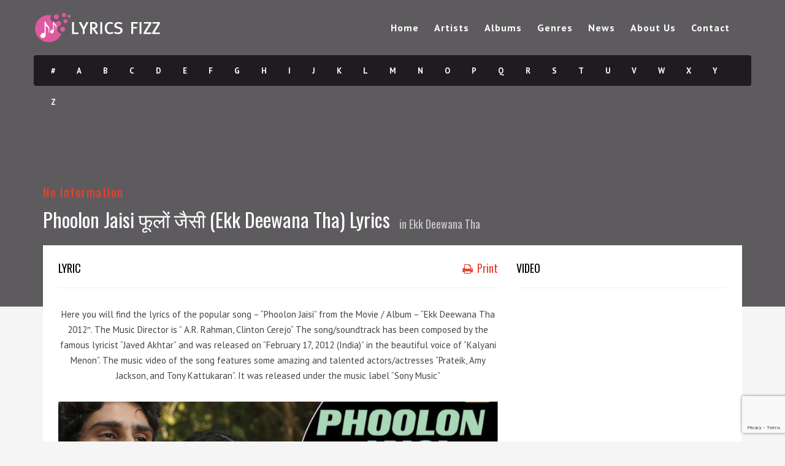

--- FILE ---
content_type: text/html; charset=UTF-8
request_url: https://lyricsfizz.com/lyrics/phoolon-jaisi/
body_size: 16801
content:
<!DOCTYPE html>
<!--[if IE 6]><html class="ie ie6" lang="en-US" prefix="og: https://ogp.me/ns#"><![endif]-->
<!--[if IE 7]><html class="ie ie7" lang="en-US" prefix="og: https://ogp.me/ns#"><![endif]-->
<!--[if IE 8]><html class="ie ie8" lang="en-US" prefix="og: https://ogp.me/ns#"><![endif]-->
<!--[if !(IE 6) | !(IE 7) | !(IE 8)  ]><!-->
<html lang="en-US" prefix="og: https://ogp.me/ns#"><!--<![endif]-->
<head>
<!-- *********	PAGE TOOLS	*********  -->
<meta charset="UTF-8">
<meta name="author" content="">
<!--[if lt IE 9]>
<script src="http://html5shim.googlecode.com/svn/trunk/html5.js"></script>
<![endif]-->
<!-- *********	WORDPRESS TOOLS	*********  -->
<link rel="profile" href="http://gmpg.org/xfn/11" />
<link rel="pingback" href="https://lyricsfizz.com/xmlrpc.php" />
<!-- *********	MOBILE TOOLS	*********  -->
<meta name="viewport" content="width=device-width, user-scalable=no, initial-scale=1, maximum-scale=1">
<!-- *********	FAVICON TOOLS	*********  -->
<link rel="shortcut icon" href="https://lyricsfizz.com/wp-content/uploads/2015/02/Favicon.png" />	
<style>img:is([sizes="auto" i], [sizes^="auto," i]) { contain-intrinsic-size: 3000px 1500px }</style>
<!-- Search Engine Optimization by Rank Math - https://rankmath.com/ -->
<title>Phoolon Jaisi फूलों जैसी (Ekk Deewana Tha) Lyrics - LyricsFizz</title>
<meta name="description" content="Here you will find the lyrics of the popular song - &quot;Phoolon Jaisi” from the Movie / Album - &quot;Ekk Deewana Tha 2012&quot;. The Music Director is &quot; A.R. Rahman,"/>
<meta name="robots" content="follow, index, max-snippet:-1, max-video-preview:-1, max-image-preview:large"/>
<link rel="canonical" href="https://lyricsfizz.com/lyrics/phoolon-jaisi/" />
<meta property="og:locale" content="en_US" />
<meta property="og:type" content="article" />
<meta property="og:title" content="Phoolon Jaisi फूलों जैसी (Ekk Deewana Tha) Lyrics - LyricsFizz" />
<meta property="og:description" content="Here you will find the lyrics of the popular song - &quot;Phoolon Jaisi” from the Movie / Album - &quot;Ekk Deewana Tha 2012&quot;. The Music Director is &quot; A.R. Rahman," />
<meta property="og:url" content="https://lyricsfizz.com/lyrics/phoolon-jaisi/" />
<meta property="og:site_name" content="LyricsFizz" />
<meta property="article:tag" content="Bollywood Songs" />
<meta property="article:tag" content="Hindi Song" />
<meta property="og:updated_time" content="2022-07-21T14:41:39+05:30" />
<meta property="og:image" content="https://lyricsfizz.com/wp-content/uploads/2022/07/Phoolon-Jaisi.jpg" />
<meta property="og:image:secure_url" content="https://lyricsfizz.com/wp-content/uploads/2022/07/Phoolon-Jaisi.jpg" />
<meta property="og:image:width" content="800" />
<meta property="og:image:height" content="400" />
<meta property="og:image:alt" content="Phoolon Jaisi" />
<meta property="og:image:type" content="image/jpeg" />
<meta name="twitter:card" content="summary_large_image" />
<meta name="twitter:title" content="Phoolon Jaisi फूलों जैसी (Ekk Deewana Tha) Lyrics - LyricsFizz" />
<meta name="twitter:description" content="Here you will find the lyrics of the popular song - &quot;Phoolon Jaisi” from the Movie / Album - &quot;Ekk Deewana Tha 2012&quot;. The Music Director is &quot; A.R. Rahman," />
<meta name="twitter:image" content="https://lyricsfizz.com/wp-content/uploads/2022/07/Phoolon-Jaisi.jpg" />
<!-- /Rank Math WordPress SEO plugin -->
<link rel='dns-prefetch' href='//fonts.googleapis.com' />
<link rel="alternate" type="application/rss+xml" title="LyricsFizz &raquo; Feed" href="https://lyricsfizz.com/feed/" />
<link rel="alternate" type="application/rss+xml" title="LyricsFizz &raquo; Comments Feed" href="https://lyricsfizz.com/comments/feed/" />
<link rel="alternate" type="application/rss+xml" title="LyricsFizz &raquo; Phoolon Jaisi फूलों जैसी (Ekk Deewana Tha) Lyrics Comments Feed" href="https://lyricsfizz.com/lyrics/phoolon-jaisi/feed/" />
<link rel="alternate" type="application/rss+xml" title="LyricsFizz &raquo; Stories Feed" href="https://lyricsfizz.com/web-stories/feed/"><script type="text/javascript">
/* <![CDATA[ */
window._wpemojiSettings = {"baseUrl":"https:\/\/s.w.org\/images\/core\/emoji\/15.0.3\/72x72\/","ext":".png","svgUrl":"https:\/\/s.w.org\/images\/core\/emoji\/15.0.3\/svg\/","svgExt":".svg","source":{"concatemoji":"https:\/\/lyricsfizz.com\/wp-includes\/js\/wp-emoji-release.min.js?ver=6.7.1"}};
/*! This file is auto-generated */
!function(i,n){var o,s,e;function c(e){try{var t={supportTests:e,timestamp:(new Date).valueOf()};sessionStorage.setItem(o,JSON.stringify(t))}catch(e){}}function p(e,t,n){e.clearRect(0,0,e.canvas.width,e.canvas.height),e.fillText(t,0,0);var t=new Uint32Array(e.getImageData(0,0,e.canvas.width,e.canvas.height).data),r=(e.clearRect(0,0,e.canvas.width,e.canvas.height),e.fillText(n,0,0),new Uint32Array(e.getImageData(0,0,e.canvas.width,e.canvas.height).data));return t.every(function(e,t){return e===r[t]})}function u(e,t,n){switch(t){case"flag":return n(e,"\ud83c\udff3\ufe0f\u200d\u26a7\ufe0f","\ud83c\udff3\ufe0f\u200b\u26a7\ufe0f")?!1:!n(e,"\ud83c\uddfa\ud83c\uddf3","\ud83c\uddfa\u200b\ud83c\uddf3")&&!n(e,"\ud83c\udff4\udb40\udc67\udb40\udc62\udb40\udc65\udb40\udc6e\udb40\udc67\udb40\udc7f","\ud83c\udff4\u200b\udb40\udc67\u200b\udb40\udc62\u200b\udb40\udc65\u200b\udb40\udc6e\u200b\udb40\udc67\u200b\udb40\udc7f");case"emoji":return!n(e,"\ud83d\udc26\u200d\u2b1b","\ud83d\udc26\u200b\u2b1b")}return!1}function f(e,t,n){var r="undefined"!=typeof WorkerGlobalScope&&self instanceof WorkerGlobalScope?new OffscreenCanvas(300,150):i.createElement("canvas"),a=r.getContext("2d",{willReadFrequently:!0}),o=(a.textBaseline="top",a.font="600 32px Arial",{});return e.forEach(function(e){o[e]=t(a,e,n)}),o}function t(e){var t=i.createElement("script");t.src=e,t.defer=!0,i.head.appendChild(t)}"undefined"!=typeof Promise&&(o="wpEmojiSettingsSupports",s=["flag","emoji"],n.supports={everything:!0,everythingExceptFlag:!0},e=new Promise(function(e){i.addEventListener("DOMContentLoaded",e,{once:!0})}),new Promise(function(t){var n=function(){try{var e=JSON.parse(sessionStorage.getItem(o));if("object"==typeof e&&"number"==typeof e.timestamp&&(new Date).valueOf()<e.timestamp+604800&&"object"==typeof e.supportTests)return e.supportTests}catch(e){}return null}();if(!n){if("undefined"!=typeof Worker&&"undefined"!=typeof OffscreenCanvas&&"undefined"!=typeof URL&&URL.createObjectURL&&"undefined"!=typeof Blob)try{var e="postMessage("+f.toString()+"("+[JSON.stringify(s),u.toString(),p.toString()].join(",")+"));",r=new Blob([e],{type:"text/javascript"}),a=new Worker(URL.createObjectURL(r),{name:"wpTestEmojiSupports"});return void(a.onmessage=function(e){c(n=e.data),a.terminate(),t(n)})}catch(e){}c(n=f(s,u,p))}t(n)}).then(function(e){for(var t in e)n.supports[t]=e[t],n.supports.everything=n.supports.everything&&n.supports[t],"flag"!==t&&(n.supports.everythingExceptFlag=n.supports.everythingExceptFlag&&n.supports[t]);n.supports.everythingExceptFlag=n.supports.everythingExceptFlag&&!n.supports.flag,n.DOMReady=!1,n.readyCallback=function(){n.DOMReady=!0}}).then(function(){return e}).then(function(){var e;n.supports.everything||(n.readyCallback(),(e=n.source||{}).concatemoji?t(e.concatemoji):e.wpemoji&&e.twemoji&&(t(e.twemoji),t(e.wpemoji)))}))}((window,document),window._wpemojiSettings);
/* ]]> */
</script>
<style id='wp-emoji-styles-inline-css' type='text/css'>
img.wp-smiley, img.emoji {
display: inline !important;
border: none !important;
box-shadow: none !important;
height: 1em !important;
width: 1em !important;
margin: 0 0.07em !important;
vertical-align: -0.1em !important;
background: none !important;
padding: 0 !important;
}
</style>
<!-- <link rel='stylesheet' id='wp-block-library-css' href='https://lyricsfizz.com/wp-includes/css/dist/block-library/style.min.css?ver=6.7.1' type='text/css' media='all' /> -->
<link rel="stylesheet" type="text/css" href="//lyricsfizz.com/wp-content/cache/wpfc-minified/7m4y2otx/g11w3.css" media="all"/>
<style id='rank-math-toc-block-style-inline-css' type='text/css'>
.wp-block-rank-math-toc-block nav ol{counter-reset:item}.wp-block-rank-math-toc-block nav ol li{display:block}.wp-block-rank-math-toc-block nav ol li:before{content:counters(item, ".") ". ";counter-increment:item}
</style>
<style id='rank-math-rich-snippet-style-inline-css' type='text/css'>
/*!
* Plugin:  Rank Math
* URL: https://rankmath.com/wordpress/plugin/seo-suite/
* Name:  rank-math-review-snippet.css
*/@-webkit-keyframes spin{0%{-webkit-transform:rotate(0deg)}100%{-webkit-transform:rotate(-360deg)}}@keyframes spin{0%{-webkit-transform:rotate(0deg)}100%{-webkit-transform:rotate(-360deg)}}@keyframes bounce{from{-webkit-transform:translateY(0px);transform:translateY(0px)}to{-webkit-transform:translateY(-5px);transform:translateY(-5px)}}@-webkit-keyframes bounce{from{-webkit-transform:translateY(0px);transform:translateY(0px)}to{-webkit-transform:translateY(-5px);transform:translateY(-5px)}}@-webkit-keyframes loading{0%{background-size:20% 50% ,20% 50% ,20% 50%}20%{background-size:20% 20% ,20% 50% ,20% 50%}40%{background-size:20% 100%,20% 20% ,20% 50%}60%{background-size:20% 50% ,20% 100%,20% 20%}80%{background-size:20% 50% ,20% 50% ,20% 100%}100%{background-size:20% 50% ,20% 50% ,20% 50%}}@keyframes loading{0%{background-size:20% 50% ,20% 50% ,20% 50%}20%{background-size:20% 20% ,20% 50% ,20% 50%}40%{background-size:20% 100%,20% 20% ,20% 50%}60%{background-size:20% 50% ,20% 100%,20% 20%}80%{background-size:20% 50% ,20% 50% ,20% 100%}100%{background-size:20% 50% ,20% 50% ,20% 50%}}:root{--rankmath-wp-adminbar-height: 0}#rank-math-rich-snippet-wrapper{overflow:hidden}#rank-math-rich-snippet-wrapper h5.rank-math-title{display:block;font-size:18px;line-height:1.4}#rank-math-rich-snippet-wrapper .rank-math-review-image{float:right;max-width:40%;margin-left:15px}#rank-math-rich-snippet-wrapper .rank-math-review-data{margin-bottom:15px}#rank-math-rich-snippet-wrapper .rank-math-total-wrapper{width:100%;padding:0 0 20px 0;float:left;clear:both;position:relative;-webkit-box-sizing:border-box;box-sizing:border-box}#rank-math-rich-snippet-wrapper .rank-math-total-wrapper .rank-math-total{border:0;display:block;margin:0;width:auto;float:left;text-align:left;padding:0;font-size:24px;line-height:1;font-weight:700;-webkit-box-sizing:border-box;box-sizing:border-box;overflow:hidden}#rank-math-rich-snippet-wrapper .rank-math-total-wrapper .rank-math-review-star{float:left;margin-left:15px;margin-top:5px;position:relative;z-index:99;line-height:1}#rank-math-rich-snippet-wrapper .rank-math-total-wrapper .rank-math-review-star .rank-math-review-result-wrapper{display:inline-block;white-space:nowrap;position:relative;color:#e7e7e7}#rank-math-rich-snippet-wrapper .rank-math-total-wrapper .rank-math-review-star .rank-math-review-result-wrapper .rank-math-review-result{position:absolute;top:0;left:0;overflow:hidden;white-space:nowrap;color:#ffbe01}#rank-math-rich-snippet-wrapper .rank-math-total-wrapper .rank-math-review-star .rank-math-review-result-wrapper i{font-size:18px;-webkit-text-stroke-width:1px;font-style:normal;padding:0 2px;line-height:inherit}#rank-math-rich-snippet-wrapper .rank-math-total-wrapper .rank-math-review-star .rank-math-review-result-wrapper i:before{content:"\2605"}body.rtl #rank-math-rich-snippet-wrapper .rank-math-review-image{float:left;margin-left:0;margin-right:15px}body.rtl #rank-math-rich-snippet-wrapper .rank-math-total-wrapper .rank-math-total{float:right}body.rtl #rank-math-rich-snippet-wrapper .rank-math-total-wrapper .rank-math-review-star{float:right;margin-left:0;margin-right:15px}body.rtl #rank-math-rich-snippet-wrapper .rank-math-total-wrapper .rank-math-review-star .rank-math-review-result{left:auto;right:0}@media screen and (max-width: 480px){#rank-math-rich-snippet-wrapper .rank-math-review-image{display:block;max-width:100%;width:100%;text-align:center;margin-right:0}#rank-math-rich-snippet-wrapper .rank-math-review-data{clear:both}}.clear{clear:both}
</style>
<style id='classic-theme-styles-inline-css' type='text/css'>
/*! This file is auto-generated */
.wp-block-button__link{color:#fff;background-color:#32373c;border-radius:9999px;box-shadow:none;text-decoration:none;padding:calc(.667em + 2px) calc(1.333em + 2px);font-size:1.125em}.wp-block-file__button{background:#32373c;color:#fff;text-decoration:none}
</style>
<style id='global-styles-inline-css' type='text/css'>
:root{--wp--preset--aspect-ratio--square: 1;--wp--preset--aspect-ratio--4-3: 4/3;--wp--preset--aspect-ratio--3-4: 3/4;--wp--preset--aspect-ratio--3-2: 3/2;--wp--preset--aspect-ratio--2-3: 2/3;--wp--preset--aspect-ratio--16-9: 16/9;--wp--preset--aspect-ratio--9-16: 9/16;--wp--preset--color--black: #000000;--wp--preset--color--cyan-bluish-gray: #abb8c3;--wp--preset--color--white: #ffffff;--wp--preset--color--pale-pink: #f78da7;--wp--preset--color--vivid-red: #cf2e2e;--wp--preset--color--luminous-vivid-orange: #ff6900;--wp--preset--color--luminous-vivid-amber: #fcb900;--wp--preset--color--light-green-cyan: #7bdcb5;--wp--preset--color--vivid-green-cyan: #00d084;--wp--preset--color--pale-cyan-blue: #8ed1fc;--wp--preset--color--vivid-cyan-blue: #0693e3;--wp--preset--color--vivid-purple: #9b51e0;--wp--preset--gradient--vivid-cyan-blue-to-vivid-purple: linear-gradient(135deg,rgba(6,147,227,1) 0%,rgb(155,81,224) 100%);--wp--preset--gradient--light-green-cyan-to-vivid-green-cyan: linear-gradient(135deg,rgb(122,220,180) 0%,rgb(0,208,130) 100%);--wp--preset--gradient--luminous-vivid-amber-to-luminous-vivid-orange: linear-gradient(135deg,rgba(252,185,0,1) 0%,rgba(255,105,0,1) 100%);--wp--preset--gradient--luminous-vivid-orange-to-vivid-red: linear-gradient(135deg,rgba(255,105,0,1) 0%,rgb(207,46,46) 100%);--wp--preset--gradient--very-light-gray-to-cyan-bluish-gray: linear-gradient(135deg,rgb(238,238,238) 0%,rgb(169,184,195) 100%);--wp--preset--gradient--cool-to-warm-spectrum: linear-gradient(135deg,rgb(74,234,220) 0%,rgb(151,120,209) 20%,rgb(207,42,186) 40%,rgb(238,44,130) 60%,rgb(251,105,98) 80%,rgb(254,248,76) 100%);--wp--preset--gradient--blush-light-purple: linear-gradient(135deg,rgb(255,206,236) 0%,rgb(152,150,240) 100%);--wp--preset--gradient--blush-bordeaux: linear-gradient(135deg,rgb(254,205,165) 0%,rgb(254,45,45) 50%,rgb(107,0,62) 100%);--wp--preset--gradient--luminous-dusk: linear-gradient(135deg,rgb(255,203,112) 0%,rgb(199,81,192) 50%,rgb(65,88,208) 100%);--wp--preset--gradient--pale-ocean: linear-gradient(135deg,rgb(255,245,203) 0%,rgb(182,227,212) 50%,rgb(51,167,181) 100%);--wp--preset--gradient--electric-grass: linear-gradient(135deg,rgb(202,248,128) 0%,rgb(113,206,126) 100%);--wp--preset--gradient--midnight: linear-gradient(135deg,rgb(2,3,129) 0%,rgb(40,116,252) 100%);--wp--preset--font-size--small: 13px;--wp--preset--font-size--medium: 20px;--wp--preset--font-size--large: 36px;--wp--preset--font-size--x-large: 42px;--wp--preset--spacing--20: 0.44rem;--wp--preset--spacing--30: 0.67rem;--wp--preset--spacing--40: 1rem;--wp--preset--spacing--50: 1.5rem;--wp--preset--spacing--60: 2.25rem;--wp--preset--spacing--70: 3.38rem;--wp--preset--spacing--80: 5.06rem;--wp--preset--shadow--natural: 6px 6px 9px rgba(0, 0, 0, 0.2);--wp--preset--shadow--deep: 12px 12px 50px rgba(0, 0, 0, 0.4);--wp--preset--shadow--sharp: 6px 6px 0px rgba(0, 0, 0, 0.2);--wp--preset--shadow--outlined: 6px 6px 0px -3px rgba(255, 255, 255, 1), 6px 6px rgba(0, 0, 0, 1);--wp--preset--shadow--crisp: 6px 6px 0px rgba(0, 0, 0, 1);}:where(.is-layout-flex){gap: 0.5em;}:where(.is-layout-grid){gap: 0.5em;}body .is-layout-flex{display: flex;}.is-layout-flex{flex-wrap: wrap;align-items: center;}.is-layout-flex > :is(*, div){margin: 0;}body .is-layout-grid{display: grid;}.is-layout-grid > :is(*, div){margin: 0;}:where(.wp-block-columns.is-layout-flex){gap: 2em;}:where(.wp-block-columns.is-layout-grid){gap: 2em;}:where(.wp-block-post-template.is-layout-flex){gap: 1.25em;}:where(.wp-block-post-template.is-layout-grid){gap: 1.25em;}.has-black-color{color: var(--wp--preset--color--black) !important;}.has-cyan-bluish-gray-color{color: var(--wp--preset--color--cyan-bluish-gray) !important;}.has-white-color{color: var(--wp--preset--color--white) !important;}.has-pale-pink-color{color: var(--wp--preset--color--pale-pink) !important;}.has-vivid-red-color{color: var(--wp--preset--color--vivid-red) !important;}.has-luminous-vivid-orange-color{color: var(--wp--preset--color--luminous-vivid-orange) !important;}.has-luminous-vivid-amber-color{color: var(--wp--preset--color--luminous-vivid-amber) !important;}.has-light-green-cyan-color{color: var(--wp--preset--color--light-green-cyan) !important;}.has-vivid-green-cyan-color{color: var(--wp--preset--color--vivid-green-cyan) !important;}.has-pale-cyan-blue-color{color: var(--wp--preset--color--pale-cyan-blue) !important;}.has-vivid-cyan-blue-color{color: var(--wp--preset--color--vivid-cyan-blue) !important;}.has-vivid-purple-color{color: var(--wp--preset--color--vivid-purple) !important;}.has-black-background-color{background-color: var(--wp--preset--color--black) !important;}.has-cyan-bluish-gray-background-color{background-color: var(--wp--preset--color--cyan-bluish-gray) !important;}.has-white-background-color{background-color: var(--wp--preset--color--white) !important;}.has-pale-pink-background-color{background-color: var(--wp--preset--color--pale-pink) !important;}.has-vivid-red-background-color{background-color: var(--wp--preset--color--vivid-red) !important;}.has-luminous-vivid-orange-background-color{background-color: var(--wp--preset--color--luminous-vivid-orange) !important;}.has-luminous-vivid-amber-background-color{background-color: var(--wp--preset--color--luminous-vivid-amber) !important;}.has-light-green-cyan-background-color{background-color: var(--wp--preset--color--light-green-cyan) !important;}.has-vivid-green-cyan-background-color{background-color: var(--wp--preset--color--vivid-green-cyan) !important;}.has-pale-cyan-blue-background-color{background-color: var(--wp--preset--color--pale-cyan-blue) !important;}.has-vivid-cyan-blue-background-color{background-color: var(--wp--preset--color--vivid-cyan-blue) !important;}.has-vivid-purple-background-color{background-color: var(--wp--preset--color--vivid-purple) !important;}.has-black-border-color{border-color: var(--wp--preset--color--black) !important;}.has-cyan-bluish-gray-border-color{border-color: var(--wp--preset--color--cyan-bluish-gray) !important;}.has-white-border-color{border-color: var(--wp--preset--color--white) !important;}.has-pale-pink-border-color{border-color: var(--wp--preset--color--pale-pink) !important;}.has-vivid-red-border-color{border-color: var(--wp--preset--color--vivid-red) !important;}.has-luminous-vivid-orange-border-color{border-color: var(--wp--preset--color--luminous-vivid-orange) !important;}.has-luminous-vivid-amber-border-color{border-color: var(--wp--preset--color--luminous-vivid-amber) !important;}.has-light-green-cyan-border-color{border-color: var(--wp--preset--color--light-green-cyan) !important;}.has-vivid-green-cyan-border-color{border-color: var(--wp--preset--color--vivid-green-cyan) !important;}.has-pale-cyan-blue-border-color{border-color: var(--wp--preset--color--pale-cyan-blue) !important;}.has-vivid-cyan-blue-border-color{border-color: var(--wp--preset--color--vivid-cyan-blue) !important;}.has-vivid-purple-border-color{border-color: var(--wp--preset--color--vivid-purple) !important;}.has-vivid-cyan-blue-to-vivid-purple-gradient-background{background: var(--wp--preset--gradient--vivid-cyan-blue-to-vivid-purple) !important;}.has-light-green-cyan-to-vivid-green-cyan-gradient-background{background: var(--wp--preset--gradient--light-green-cyan-to-vivid-green-cyan) !important;}.has-luminous-vivid-amber-to-luminous-vivid-orange-gradient-background{background: var(--wp--preset--gradient--luminous-vivid-amber-to-luminous-vivid-orange) !important;}.has-luminous-vivid-orange-to-vivid-red-gradient-background{background: var(--wp--preset--gradient--luminous-vivid-orange-to-vivid-red) !important;}.has-very-light-gray-to-cyan-bluish-gray-gradient-background{background: var(--wp--preset--gradient--very-light-gray-to-cyan-bluish-gray) !important;}.has-cool-to-warm-spectrum-gradient-background{background: var(--wp--preset--gradient--cool-to-warm-spectrum) !important;}.has-blush-light-purple-gradient-background{background: var(--wp--preset--gradient--blush-light-purple) !important;}.has-blush-bordeaux-gradient-background{background: var(--wp--preset--gradient--blush-bordeaux) !important;}.has-luminous-dusk-gradient-background{background: var(--wp--preset--gradient--luminous-dusk) !important;}.has-pale-ocean-gradient-background{background: var(--wp--preset--gradient--pale-ocean) !important;}.has-electric-grass-gradient-background{background: var(--wp--preset--gradient--electric-grass) !important;}.has-midnight-gradient-background{background: var(--wp--preset--gradient--midnight) !important;}.has-small-font-size{font-size: var(--wp--preset--font-size--small) !important;}.has-medium-font-size{font-size: var(--wp--preset--font-size--medium) !important;}.has-large-font-size{font-size: var(--wp--preset--font-size--large) !important;}.has-x-large-font-size{font-size: var(--wp--preset--font-size--x-large) !important;}
:where(.wp-block-post-template.is-layout-flex){gap: 1.25em;}:where(.wp-block-post-template.is-layout-grid){gap: 1.25em;}
:where(.wp-block-columns.is-layout-flex){gap: 2em;}:where(.wp-block-columns.is-layout-grid){gap: 2em;}
:root :where(.wp-block-pullquote){font-size: 1.5em;line-height: 1.6;}
</style>
<!-- <link rel='stylesheet' id='contact-form-7-css' href='https://lyricsfizz.com/wp-content/plugins/contact-form-7/includes/css/styles.css?ver=6.0' type='text/css' media='all' /> -->
<!-- <link rel='stylesheet' id='bliss-loadmore-css-css' href='https://lyricsfizz.com/wp-content/plugins/infinite-scroll-and-ajax-load-more/public/css/bliss-loadmore.css?ver=1.0.0' type='text/css' media='all' /> -->
<!-- <link rel='stylesheet' id='bootstrap-css' href='https://lyricsfizz.com/wp-content/themes/muusico/css/bootstrap.min.css?ver=1' type='text/css' media='all' /> -->
<!-- <link rel='stylesheet' id='font-awesome-css' href='https://lyricsfizz.com/wp-content/themes/muusico/css/font-awesome.min.css?ver=1' type='text/css' media='all' /> -->
<!-- <link rel='stylesheet' id='main-css' href='https://lyricsfizz.com/wp-content/themes/muusico-child/style.css?ver=6.7.1' type='text/css' media='all' /> -->
<!-- <link rel='stylesheet' id='responsive-css' href='https://lyricsfizz.com/wp-content/themes/muusico/css/responsive.css?ver=1' type='text/css' media='all' /> -->
<link rel="stylesheet" type="text/css" href="//lyricsfizz.com/wp-content/cache/wpfc-minified/1mtd6ju8/g11w3.css" media="all"/>
<link rel='stylesheet' id='redux-google-fonts-theme_prefix-css' href='https://fonts.googleapis.com/css?family=PT+Sans%3A400%2C700%2C400italic%2C700italic%7COswald%3A300%2C400%2C700&#038;ver=1696497109' type='text/css' media='all' />
<script src='//lyricsfizz.com/wp-content/cache/wpfc-minified/ldeo85wz/g11w3.js' type="text/javascript"></script>
<!-- <script type="text/javascript" src="https://lyricsfizz.com/wp-includes/js/jquery/jquery.min.js?ver=3.7.1" id="jquery-core-js"></script> -->
<!-- <script type="text/javascript" src="https://lyricsfizz.com/wp-includes/js/jquery/jquery-migrate.min.js?ver=3.4.1" id="jquery-migrate-js"></script> -->
<!-- <script type="text/javascript" src="https://lyricsfizz.com/wp-content/themes/muusico/js/modernizr-2.6.2-respond-1.1.0.min.js?ver=6.7.1" id="modernizr-js"></script> -->
<link rel="https://api.w.org/" href="https://lyricsfizz.com/wp-json/" /><link rel="EditURI" type="application/rsd+xml" title="RSD" href="https://lyricsfizz.com/xmlrpc.php?rsd" />
<meta name="generator" content="WordPress 6.7.1" />
<link rel='shortlink' href='https://lyricsfizz.com/?p=24007' />
<link rel="alternate" title="oEmbed (JSON)" type="application/json+oembed" href="https://lyricsfizz.com/wp-json/oembed/1.0/embed?url=https%3A%2F%2Flyricsfizz.com%2Flyrics%2Fphoolon-jaisi%2F" />
<link rel="alternate" title="oEmbed (XML)" type="text/xml+oembed" href="https://lyricsfizz.com/wp-json/oembed/1.0/embed?url=https%3A%2F%2Flyricsfizz.com%2Flyrics%2Fphoolon-jaisi%2F&#038;format=xml" />
<style type="text/css">
a:hover, cite,.post-format-icon, var,.big-letter h1, .post-materials ul li i,.post-paginate p,.sf-menu li a:hover,.sf-menu .menu-item-has-children:hover:before,.lyric-alphabet ul li a:hover,.popular-lyrics .title h3 i, .latest-lyrics-container h3 i,.lyric-print a,.lyrics-title h3 a,.same-album a{
color:#e4422e!important;
}
q,blockquote{
border-left:#e4422e!important;
}
kbd,.button,.sidebar-widget hr,.searchform input[type="submit"],.post-password-form input[type="submit"],.contact-form-style input[type="submit"],.wpcf7 input[type="submit"],.submit-lyric,.media_background{
background:#e4422e!important;
}
/* Background */
body{ background: #f5f5f5 !important; }
/* Body Font */
body{
font-family: PT Sans !important;
font-size: 14px;
line-height: 24px;
}
::-webkit-input-placeholder {
font-family: PT Sans !important;
font-size: 14px;
line-height: 24px;
}
:-moz-placeholder {
font-family: PT Sans !important;
font-size: 14px;
line-height: 24px;
}
::-moz-placeholder {
font-family: PT Sans !important;
font-size: 14px;
line-height: 24px;
}
:-ms-input-placeholder {
font-family: PT Sans !important;
font-size: 14px;
line-height: 24px;
}
/*Title Font*/
h1,h2,h3,h4,h5,h6{
font-family: Oswald !important;
}
.lyrics-title h1 {
font-size: 32px;
line-height: 45px;
}
.blog-post h1{margin-top: 20px;}</style>
<style type="text/css" id="wp-custom-css">
.translate-box p{margin:0px}
.artist ul{list-style:inherit;}
.artist ul li ul{padding-left:19px;}
.artist ul a {color: #ff6e6e;}		</style>
<style type="text/css" title="dynamic-css" class="options-output">h2.site-description{font-family:"PT Sans";line-height:24px;font-weight:400;font-size:14px;}h2.site-description{font-family:Oswald;}</style>	
<!-- Global site tag (gtag.js) - Google Analytics -->
<script async src="https://www.googletagmanager.com/gtag/js?id=G-KB4B1HQR6Z"></script>
<script>
window.dataLayer = window.dataLayer || [];
function gtag(){dataLayer.push(arguments);}
gtag('js', new Date());
gtag('config', 'G-KB4B1HQR6Z');
</script>
<script async src="https://pagead2.googlesyndication.com/pagead/js/adsbygoogle.js?client=ca-pub-6865813312979798"
crossorigin="anonymous"></script>
</head>
<body class="lyrics-template-default single single-lyrics postid-24007">
<div id="wrapper" class="fitvids "><div class='print-none'><div class='background-single-lyrics' style='background: url() center center; background-size:cover;' />    <div class="single-lyrics-overlay">
<div class="blog-back">
<div class="container">
<div class="row">
<div class="nav-top menu-container">  
<div class="main-header clearfix">
<div class="logo pull-left">
<div class="limg"><a href="https://lyricsfizz.com/"><img alt="logo" class="img-responsive" src="https://lyricsfizz.com/wp-content/uploads/2015/02/lyrics-fizz2.png"></a></div>
</div>
<div class="pull-right">
<div class="pull-left">
<div id="navigation-menu" class="menu">
<nav id="menu">
<ul id="nav" class="sf-menu navigate"><li id="menu-item-2949" class=" menu-item menu-item-type-post_type menu-item-object-page menu-item-home"><a href="https://lyricsfizz.com/">Home</a></li>
<li id="menu-item-2948" class=" menu-item menu-item-type-post_type menu-item-object-page"><a href="https://lyricsfizz.com/artists/">Artists</a></li>
<li id="menu-item-2947" class=" menu-item menu-item-type-post_type menu-item-object-page"><a href="https://lyricsfizz.com/albums/">Albums</a></li>
<li id="menu-item-2951" class=" menu-item menu-item-type-post_type menu-item-object-page"><a href="https://lyricsfizz.com/genres/">Genres</a></li>
<li id="menu-item-2950" class=" menu-item menu-item-type-post_type menu-item-object-page current_page_parent"><a href="https://lyricsfizz.com/blog/">News</a></li>
<li id="menu-item-2952" class=" menu-item menu-item-type-post_type menu-item-object-page"><a href="https://lyricsfizz.com/about/">About Us</a></li>
<li id="menu-item-2953" class=" menu-item menu-item-type-post_type menu-item-object-page"><a href="https://lyricsfizz.com/contact/">Contact</a></li>
</ul>   
</nav>
</div>
</div>
<div class="pull-left header-search">
<a id="search-button" href="#"><i class="fa fa-search open-search"></i></a>
<div id="mini-search-wrapper">
<form role="search" action="https://lyricsfizz.com/" method="get">
<input type="search" id="s" name="s" class="s-input" required />
<input type="submit" class="s-submit" value="Search" />
<div class="searchminicats">
<ul>
<li><input type="radio" name="post_type" value="lyrics" checked>Lyrics</li>
<li><input type="radio" name="post_type" value="album">Albums</li>
<li><input type="radio" name="post_type" value="artist">Artists</li>
</ul>
</div>
</form>
</div>
</div>
<div class="pull-right social-icons">
<ul>
</ul>
</div>
</div>
<div class="social-media pull-right">
<div id="mobile-header">
<div id="responsive-menu-button">
<span class="top"></span><span class="middle"></span><span class="middlecopy"></span><span class="bottom"></span>
</div>
</div>
</div>
</div>
<div class="pre-header clearfix">
<div class="lyric-alphabet no-button pull-left">
<ul>
<li><a href="https://lyricsfizz.com/alphabet/?letter=num">#</a></li>
<li><a href="https://lyricsfizz.com/alphabet/?letter=A">A</a></li>
<li><a href="https://lyricsfizz.com/alphabet/?letter=B">B</a></li>
<li><a href="https://lyricsfizz.com/alphabet/?letter=C">C</a></li>
<li><a href="https://lyricsfizz.com/alphabet/?letter=D">D</a></li>
<li><a href="https://lyricsfizz.com/alphabet/?letter=E">E</a></li>
<li><a href="https://lyricsfizz.com/alphabet/?letter=F">F</a></li>   
<li><a href="https://lyricsfizz.com/alphabet/?letter=G">G</a></li>   
<li><a href="https://lyricsfizz.com/alphabet/?letter=H">H</a></li>   
<li><a href="https://lyricsfizz.com/alphabet/?letter=I">I</a></li>   
<li><a href="https://lyricsfizz.com/alphabet/?letter=J">J</a></li>   
<li><a href="https://lyricsfizz.com/alphabet/?letter=K">K</a></li>   
<li><a href="https://lyricsfizz.com/alphabet/?letter=L">L</a></li>   
<li><a href="https://lyricsfizz.com/alphabet/?letter=M">M</a></li>   
<li><a href="https://lyricsfizz.com/alphabet/?letter=N">N</a></li>   
<li><a href="https://lyricsfizz.com/alphabet/?letter=O">O</a></li>   
<li><a href="https://lyricsfizz.com/alphabet/?letter=P">P</a></li>   
<li><a href="https://lyricsfizz.com/alphabet/?letter=Q">Q</a></li>   
<li><a href="https://lyricsfizz.com/alphabet/?letter=R">R</a></li>   
<li><a href="https://lyricsfizz.com/alphabet/?letter=S">S</a></li>   
<li><a href="https://lyricsfizz.com/alphabet/?letter=T">T</a></li>   
<li><a href="https://lyricsfizz.com/alphabet/?letter=U">U</a></li>   
<li><a href="https://lyricsfizz.com/alphabet/?letter=V">V</a></li>   
<li><a href="https://lyricsfizz.com/alphabet/?letter=W">W</a></li>   
<li><a href="https://lyricsfizz.com/alphabet/?letter=X">X</a></li>   
<li><a href="https://lyricsfizz.com/alphabet/?letter=Y">Y</a></li>   
<li><a href="https://lyricsfizz.com/alphabet/?letter=Z">Z</a></li>
</ul>
</div>
</div>
</div>
</div>
</div>
</div>        <div class="container">
<div class="lyrics-title">
<h3><a href="">No Information</a> 
</h3>
<div class="pull-left"><h1>Phoolon Jaisi फूलों जैसी (Ekk Deewana Tha) Lyrics</h1></div><div class="pull-left"><h4>in <a href="https://lyricsfizz.com/album/ekk-deewana-tha/">Ekk Deewana Tha</a></h4></div>
</div>
</div>
</div>
</div>
</div>
<div class="container content-capsule">
<div class="content-pull">
<div class="page-container clearfix"><!-- Album Content -->
<div class="container">
<div class="second-container second-padding clearfix">
<div class="row marginb40">
<div class="col-lg-8 col-sm-8 clearfix">
<article class="clearfix post-24007 lyrics type-lyrics status-publish hentry tag-bollywood-songs tag-hindi-song" id="post-24007">
<div class="lyric-line margint10 clearfix">
<div class="pull-left"><h4>LYRIC</h4></div>
<div class="pull-right lyric-print"><h4><a href="javascript:window.print()"><i class="fa fa-print"></i> Print</a></h4></div>
</div>
<div class="lyric-text margint20 marginb20">
<p style="text-align: center;"><span style="font-weight: 400;">Here you will find the lyrics of the popular song &#8211; &#8220;Phoolon Jaisi” from the Movie / Album &#8211; &#8220;Ekk Deewana Tha 2012&#8243;. The Music Director is &#8221; A.R. Rahman, Clinton Cerejo“ The song/soundtrack has been composed by the famous lyricist &#8220;Javed Akhtar&#8221; and was released on &#8220;February 17, 2012 (India)&#8221; in the beautiful voice of &#8220;Kalyani Menon&#8221;. The music video of the song features some amazing and talented actors/actresses “Prateik, Amy Jackson, and Tony Kattukaran&#8221;. It was released under the music label &#8220;Sony Music&#8221;</span></p>
<p style="text-align: center;"><img fetchpriority="high" decoding="async" class="alignnone wp-image-24010 size-full" src="https://lyricsfizz.com/wp-content/uploads/2022/07/Phoolon-Jaisi.jpg" alt="Phoolon Jaisi" width="800" height="400" srcset="https://lyricsfizz.com/wp-content/uploads/2022/07/Phoolon-Jaisi.jpg 800w, https://lyricsfizz.com/wp-content/uploads/2022/07/Phoolon-Jaisi-300x150.jpg 300w, https://lyricsfizz.com/wp-content/uploads/2022/07/Phoolon-Jaisi-768x384.jpg 768w, https://lyricsfizz.com/wp-content/uploads/2022/07/Phoolon-Jaisi-360x180.jpg 360w" sizes="(max-width: 800px) 100vw, 800px" /></p>
<h3 style="text-align: center;"><span style="font-weight: 400;">Phoolon Jaisi Lyrics In English:</span></h3>
<p style="text-align: center;"><span style="font-weight: 400;">Ahanhai yeh kya</span></p>
<p style="text-align: center;"><span style="font-weight: 400;">Aankhien yeh aankhien</span></p>
<p style="text-align: center;"><span style="font-weight: 400;">Sagar se gehri yeh aankhien hai</span></p>
<p style="text-align: center;"><span style="font-weight: 400;">Jhookti hai uthati hai</span></p>
<p style="text-align: center;"><span style="font-weight: 400;">Sharmeeli se aankhien</span></p>
<p style="text-align: center;"><span style="font-weight: 400;">Yeh aankhien sapno ki rajdhani</span></p>
<p style="text-align: center;"><span style="font-weight: 400;">Saare jugnoo taare</span></p>
<p style="text-align: center;"><span style="font-weight: 400;">Inse hi jagmagana seekhe</span></p>
<p style="text-align: center;"><span style="font-weight: 400;">Oh ho ho</span></p>
<p style="text-align: center;"><span style="font-weight: 400;">Phoolon jaisi hai yeh ladhi</span></p>
<p style="text-align: center;"><span style="font-weight: 400;">Hai yeh ladki pariyon</span></p>
<p style="text-align: center;"><span style="font-weight: 400;">Jaisi hai na woh ho ho</span></p>
<p style="text-align: center;"><span style="font-weight: 400;">Bholi bholi khoyi khoyi</span></p>
<p style="text-align: center;"><span style="font-weight: 400;">Hirani si hai yeh ladki</span></p>
<p style="text-align: center;"><span style="font-weight: 400;">Komal komal yeh ladki</span></p>
<p style="text-align: center;"><span style="font-weight: 400;">Sundar ladki</span></p>
<p style="text-align: center;"><span style="font-weight: 400;">Nazuk nazuk yeh ladki</span></p>
<p style="text-align: center;"><span style="font-weight: 400;">Tera aanchal joh</span></p>
<p style="text-align: center;"><span style="font-weight: 400;">Leheraye toh</span></p>
<p style="text-align: center;"><span style="font-weight: 400;">Mera dilsang sang</span></p>
<p style="text-align: center;"><span style="font-weight: 400;">Leheraye dhadka hi jaye</span></p>
<p style="text-align: center;"><span style="font-weight: 400;">Tere tann se jo aajaye</span></p>
<p style="text-align: center;"><span style="font-weight: 400;">Mere tann mann</span></p>
<p style="text-align: center;"><span style="font-weight: 400;">Mein bus jaye</span></p>
<p style="text-align: center;"><span style="font-weight: 400;">Ooo</span></p>
<p style="text-align: center;"><span style="font-weight: 400;">Tere zulf se mehki</span></p>
<p style="text-align: center;"><span style="font-weight: 400;">Hui jo chahon hai</span></p>
<p style="text-align: center;"><span style="font-weight: 400;">Woh hai meri manzil</span></p>
<p style="text-align: center;"><span style="font-weight: 400;">Tere saare gum</span></p>
<p style="text-align: center;"><span style="font-weight: 400;">Meri saari khushiyan</span></p>
<p style="text-align: center;"><span style="font-weight: 400;">Ab dono ki hai hai kehta dil</span></p>
<p style="text-align: center;"><span style="font-weight: 400;">Dilon jaisi hai yeh ladhi</span></p>
<p style="text-align: center;"><span style="font-weight: 400;">Hai yeh ladki pariyon</span></p>
<p style="text-align: center;"><span style="font-weight: 400;">Jaisi hai na woh ho ho</span></p>
<p style="text-align: center;"><span style="font-weight: 400;">Bholi bholi khoyi khoyi</span></p>
<p style="text-align: center;"><span style="font-weight: 400;">Hirani si hai yeh ladki</span></p>
<p style="text-align: center;"><span style="font-weight: 400;">Komal komal yeh ladki</span></p>
<p style="text-align: center;"><span style="font-weight: 400;">Sundar ladki</span></p>
<p style="text-align: center;"><span style="font-weight: 400;">Nazuk nazuk yeh ladki</span></p>
<p style="text-align: center;"><span style="font-weight: 400;">Chand pe tu main dharti pe</span></p>
<p style="text-align: center;"><span style="font-weight: 400;">Thodi toh paas aaja</span></p>
<p style="text-align: center;"><span style="font-weight: 400;">Dhadkan mein tu samahja</span></p>
<p style="text-align: center;"><span style="font-weight: 400;">Main teregeet gaon</span></p>
<p style="text-align: center;"><span style="font-weight: 400;">Yeh armaan yeh tamanna</span></p>
<p style="text-align: center;"><span style="font-weight: 400;">Hai aur dil mein tu</span></p>
<p style="text-align: center;"><span style="font-weight: 400;">Hai tu hai tu hai</span></p>
<p style="text-align: center;"><span style="font-weight: 400;">Oh ho ho</span></p>
<p style="text-align: center;"><span style="font-weight: 400;">Phoolon jaisi hai yeh ladhi</span></p>
<p style="text-align: center;"><span style="font-weight: 400;">Hai yeh ladki pariyon</span></p>
<p style="text-align: center;"><span style="font-weight: 400;">Jaisi hai na woh ho ho</span></p>
<p style="text-align: center;"><span style="font-weight: 400;">Bholi bholi khoyi khoyi</span></p>
<p style="text-align: center;"><span style="font-weight: 400;">Hirani si hai yeh ladki</span></p>
<p style="text-align: center;"><span style="font-weight: 400;">Komal komal yeh ladki</span></p>
<p style="text-align: center;"><span style="font-weight: 400;">Sundar ladki</span></p>
<p style="text-align: center;"><span style="font-weight: 400;">Nazuk nazuk yeh ladki</span></p>
<p style="text-align: center;"><span style="font-weight: 400;">Oh ho ho</span></p>
<p style="text-align: center;"><span style="font-weight: 400;">Phoolon jaisi hai yeh ladhi</span></p>
<p style="text-align: center;"><span style="font-weight: 400;">Hai yeh ladki pariyon</span></p>
<p style="text-align: center;"><span style="font-weight: 400;">Jaisi hai na woh ho ho</span></p>
<p style="text-align: center;"><span style="font-weight: 400;">Bholi bholi khoyi khoyi</span></p>
<p style="text-align: center;"><span style="font-weight: 400;">Hirani si hai yeh ladki</span></p>
<p style="text-align: center;"><span style="font-weight: 400;">Komal komal yeh ladki</span></p>
<p style="text-align: center;"><span style="font-weight: 400;">Sundar ladki</span></p>
<p style="text-align: center;"><span style="font-weight: 400;">Nazuk nazuk yeh ladki</span></p>
<p style="text-align: center;"><span style="font-weight: 400;">Pariyon jaisi</span></p>
<p style="text-align: center;"><span style="font-weight: 400;">Komal komal yeh ladki</span></p>
<p style="text-align: center;"><span style="font-weight: 400;">Phoolon jaisi</span></p>
<p style="text-align: center;"><span style="font-weight: 400;">Nazuk nazuk yeh ladki.</span></p>
<p style="text-align: center;"><b>Disclaimer:</b><span style="font-weight: 400;"> Videos and others Content on the channel consist copyright of owner, no one is allowed to do a copy, editing or any kind of changes in original videos, or not allowed to re-upload without permission on any social media platform</span></p>
<div class="translate-box">
<!-- translated -->
<h3 class="translated">Translated Version</h3>                                
<p style="text-align: center;"><span style="font-weight: 400;">यहां आपको मूवी / एल्बम - "एक दीवाना था 2012" के लोकप्रिय गीत - "फूलों जैसी" के बोल मिलेंगे। संगीत निर्देशक "ए.आर. रहमान, क्लिंटन सेरेजो" गीत / साउंडट्रैक प्रसिद्ध गीतकार "जावेद अख्तर" द्वारा रचित है और "कल्यानी मेनन" की खूबसूरत आवाज में "17 फरवरी, 2012 (भारत)" को रिलीज़ किया गया था। गीत के संगीत वीडियो में कुछ अद्भुत और प्रतिभाशाली अभिनेता / अभिनेत्री "प्रतीक, एमी जैक्सन, टोनी कट्टुकरन" हैं। इसे "सोनी म्यूजिक" के संगीत लेबल के तहत जारी किया गया था।</span></p><br /><p style="text-align: center;"><img class="alignnone wp-image-24010 size-full" src="https://lyricsfizz.com/wp-content/uploads/2022/07/Phoolon-Jaisi.jpg" alt="Phoolon Jaisi" width="800" height="400" /></p><br /><br /><h3 style="text-align: center;"><span style="font-weight: 400;">Phoolon Jaisi Lyrics In Hindi:</span></h3><br /><p style="text-align: center;"><span style="font-weight: 400;">अहंहै यह क्या</span></p><br /><p style="text-align: center;"><span style="font-weight: 400;">आँखें यह आँखें</span></p><br /><p style="text-align: center;"><span style="font-weight: 400;">सागर से गहरी यह आँखें है</span></p><br /><p style="text-align: center;"><span style="font-weight: 400;">झुकती है उठती है</span></p><br /><p style="text-align: center;"><span style="font-weight: 400;">शर्मीली से आंखें</span></p><br /><p style="text-align: center;"><span style="font-weight: 400;">यह आंखें सपनो की राजधानी</span></p><br /><p style="text-align: center;"><span style="font-weight: 400;">सारे जुगनू तारे</span></p><br /><p style="text-align: center;"><span style="font-weight: 400;">इनसे ही जगमगाना सीखे</span></p><br /><p style="text-align: center;"></p><br /><p style="text-align: center;"><span style="font-weight: 400;">ओह हो हो</span></p><br /><p style="text-align: center;"><span style="font-weight: 400;">फूलों जैसी है यह लधि</span></p><br /><p style="text-align: center;"><span style="font-weight: 400;">है यह लड़की परियों</span></p><br /><p style="text-align: center;"><span style="font-weight: 400;">जैसी है न वह हो हो</span></p><br /><p style="text-align: center;"><span style="font-weight: 400;">भोली भोली खोयी खोयी</span></p><br /><p style="text-align: center;"><span style="font-weight: 400;">हिरनी सी है यह लड़की</span></p><br /><p style="text-align: center;"><span style="font-weight: 400;">कोमल कोमल यह लड़की</span></p><br /><p style="text-align: center;"><span style="font-weight: 400;">सुन्दर लड़की</span></p><br /><p style="text-align: center;"><span style="font-weight: 400;">नाज़ुक नाज़ुक यह लड़की</span></p><br /><p style="text-align: center;"></p><br /><p style="text-align: center;"><span style="font-weight: 400;">तेरा आँचल जोह</span></p><br /><p style="text-align: center;"><span style="font-weight: 400;">लेहरायए तोह</span></p><br /><p style="text-align: center;"><span style="font-weight: 400;">मेरा दिलसँग संग</span></p><br /><p style="text-align: center;"><span style="font-weight: 400;">लेहरायए धड़का ही जाये</span></p><br /><p style="text-align: center;"><span style="font-weight: 400;">तेरे तन्न से जो आजाये</span></p><br /><p style="text-align: center;"><span style="font-weight: 400;">मेरे तन्न मैं</span></p><br /><p style="text-align: center;"><span style="font-weight: 400;">में बस जाये</span></p><br /><p style="text-align: center;"><span style="font-weight: 400;">ोू</span></p><br /><p style="text-align: center;"><span style="font-weight: 400;">तेरे ज़ुल्फ़ से महकी</span></p><br /><p style="text-align: center;"><span style="font-weight: 400;">हुई जो चाहों है</span></p><br /><p style="text-align: center;"><span style="font-weight: 400;">वह है मेरी मंज़िल</span></p><br /><p style="text-align: center;"><span style="font-weight: 400;">तेरे सारे गम</span></p><br /><p style="text-align: center;"><span style="font-weight: 400;">मेरी सारी खुशियां</span></p><br /><p style="text-align: center;"><span style="font-weight: 400;">अब दोनों की है है केहता दिल</span></p><br /><p style="text-align: center;"></p><br /><p style="text-align: center;"><span style="font-weight: 400;">दिलों जैसी है यह लधि</span></p><br /><p style="text-align: center;"><span style="font-weight: 400;">है यह लड़की परियों</span></p><br /><p style="text-align: center;"><span style="font-weight: 400;">जैसी है न वह हो हो</span></p><br /><p style="text-align: center;"><span style="font-weight: 400;"> </span></p><br /><p style="text-align: center;"><span style="font-weight: 400;">भोली भोली खोयी खोयी</span></p><br /><p style="text-align: center;"><span style="font-weight: 400;">हिरनी सी है यह लड़की</span></p><br /><p style="text-align: center;"><span style="font-weight: 400;">कोमल कोमल यह लड़की</span></p><br /><p style="text-align: center;"><span style="font-weight: 400;">सुन्दर लड़की</span></p><br /><p style="text-align: center;"><span style="font-weight: 400;">नाज़ुक नाज़ुक यह लड़की</span></p><br /><p style="text-align: center;"></p><br /><p style="text-align: center;"><span style="font-weight: 400;">चाँद पे तू मैं धरती पे</span></p><br /><p style="text-align: center;"><span style="font-weight: 400;">थोड़ी तोह पास आजा</span></p><br /><p style="text-align: center;"><span style="font-weight: 400;">धड़कन में तू सम्हजा</span></p><br /><p style="text-align: center;"><span style="font-weight: 400;">मैं टेरेगीत गाओं</span></p><br /><p style="text-align: center;"><span style="font-weight: 400;">यह अरमान यह तमन्ना</span></p><br /><p style="text-align: center;"><span style="font-weight: 400;">है और दिल में तू</span></p><br /><p style="text-align: center;"><span style="font-weight: 400;">है तू है तू है</span></p><br /><p style="text-align: center;"></p><br /><p style="text-align: center;"><span style="font-weight: 400;">ओह हो हो</span></p><br /><p style="text-align: center;"><span style="font-weight: 400;">फूलों जैसी है यह लधि</span></p><br /><p style="text-align: center;"><span style="font-weight: 400;">है यह लड़की परियों</span></p><br /><p style="text-align: center;"><span style="font-weight: 400;">जैसी है न वह हो हो</span></p><br /><p style="text-align: center;"><span style="font-weight: 400;">भोली भोली खोयी खोयी</span></p><br /><p style="text-align: center;"><span style="font-weight: 400;">हिरनी सी है यह लड़की</span></p><br /><p style="text-align: center;"><span style="font-weight: 400;">कोमल कोमल यह लड़की</span></p><br /><p style="text-align: center;"><span style="font-weight: 400;">सुन्दर लड़की</span></p><br /><p style="text-align: center;"><span style="font-weight: 400;">नाज़ुक नाज़ुक यह लड़की</span></p><br /><p style="text-align: center;"></p><br /><p style="text-align: center;"><span style="font-weight: 400;">ओह हो हो</span></p><br /><p style="text-align: center;"><span style="font-weight: 400;">फूलों जैसी है यह लधि</span></p><br /><p style="text-align: center;"><span style="font-weight: 400;">है यह लड़की परियों</span></p><br /><p style="text-align: center;"><span style="font-weight: 400;">जैसी है न वह हो हो</span></p><br /><p style="text-align: center;"><span style="font-weight: 400;">भोली भोली खोयी खोयी</span></p><br /><p style="text-align: center;"><span style="font-weight: 400;">हिरनी सी है यह लड़की</span></p><br /><p style="text-align: center;"><span style="font-weight: 400;">कोमल कोमल यह लड़की</span></p><br /><p style="text-align: center;"><span style="font-weight: 400;">सुन्दर लड़की</span></p><br /><p style="text-align: center;"><span style="font-weight: 400;">नाज़ुक नाज़ुक यह लड़की</span></p><br /><p style="text-align: center;"><span style="font-weight: 400;">परियों जैसी</span></p><br /><p style="text-align: center;"><span style="font-weight: 400;">कोमल कोमल यह लड़की</span></p><br /><p style="text-align: center;"><span style="font-weight: 400;">फूलों जैसी</span></p><br /><p style="text-align: center;"><span style="font-weight: 400;">नाज़ुक नाज़ुक यह लड़की.</span></p><br /><p style="text-align: center;"><b>अस्वीकरण:</b><span style="font-weight: 400;"> वीडियो और अन्य चैनल की सामग्री में मालिक का कॉपीराइट होता है, किसी को भी मूल वीडियो में कॉपी, संपादन या किसी भी तरह के बदलाव करने की अनुमति नहीं है, या किसी भी सोशल मीडिया प्लेटफॉर्म पर बिना अनुमति के फिर से अपलोड करने की अनुमति नहीं है</span></p><br /><br /><h3 style="text-align: center;"><span style="font-weight: 400;">Song Credits &amp; Copyright Details: </span></h3><br /><p style="text-align: center;"><span style="font-weight: 400;">गाना / Title: Phoolon Jaisi</span></p><br /><p style="text-align: center;"><span style="font-weight: 400;">चित्रपट / Film / Album : Ekk Deewana Tha 2012</span></p><br /><p style="text-align: center;"><span style="font-weight: 400;">संगीतकार / Music Director: A.R. Rahman, Clinton Cerejo</span></p><br /><p style="text-align: center;"><span style="font-weight: 400;">गीतकार / Lyrics: Javed Akhtar</span></p><br /><p style="text-align: center;"><span style="font-weight: 400;">गायक / Singer(s):  Kalyani Menon</span></p><br /><p style="text-align: center;"><span style="font-weight: 400;">जारी तिथि / Released Date: February 17, 2012 (india)</span></p><br /><p style="text-align: center;"><span style="font-weight: 400;">कलाकार  / Cast: Prateik, Amy Jackson, Tony Kattukaran</span></p><br /><p style="text-align: center;"><span style="font-weight: 400;">लेबल / Label : Sony Music</span></p><br /><p style="text-align: center;"><span style="font-weight: 400;">निदेशक / Director : Gautham Vasudev Menon</span></p><br /><p style="text-align: center;"><span style="font-weight: 400;">निर्माता / Producer : Gautham Vasudev Menon Elred Kumar</span></p><br />	</div>
<div>       
</div>
<ul class="related-list">
<div class="margint20 same-album"><h3>Other Songs from <a href='https://lyricsfizz.com/album/ekk-deewana-tha/'>Ekk Deewana Tha</a> Album</h3></div>
<li><a href="https://lyricsfizz.com/lyrics/sharminda-hoon/">Sharminda Hoon शर्मिंदा हूं (Ekk Deewana Tha) Lyrics</a></li>
<li><a href="https://lyricsfizz.com/lyrics/sunlo-zara/">Sunlo Zara सुनलो ज़रा (Ekk Deewana Tha) Lyrics</a></li>
<li><a href="https://lyricsfizz.com/lyrics/aromale/">Aromale अरोमालेई (Ekk Deewana Tha) Lyrics</a></li>
<li><a href="https://lyricsfizz.com/lyrics/kya-hai-mohabbat/">Kya Hai Mohabbat क्या है मोहब्बत (Ekk Deewana Tha) Lyrics</a></li>
<li><a href="https://lyricsfizz.com/lyrics/udti-hui-titli-ki-rangeen-parchai-song-lyrics/">Udti Hui Titli Ki Rangeen Parchai Song Lyrics &#8211; उड़ती हुई तितली की रंगीन परछाई</a></li>
<li><a href="https://lyricsfizz.com/lyrics/dost-hai/">Dost Hai दोस्त है (Ekk Deewana Tha) Lyrics</a></li>
</ul>
<ul class="related-list">
<div class="margint20"><h3>Related Lyrics</h3></div>
<li><a href="https://lyricsfizz.com/lyrics/bairiya-arjitsingh/">Bairiya बैरिया Song Lyrics In English and Hindi</a></li>
<li><a href="https://lyricsfizz.com/lyrics/kiddan-zaalima/">Kiddan Zaalima किद्दां ज़ालिमा Song Lyrics in English and Hindi</a></li>
<li><a href="https://lyricsfizz.com/lyrics/choli-ke-peeche/">Choli Ke Peeche चोली के पीछे Song Lyrics in English and Hindi</a></li>
<li><a href="https://lyricsfizz.com/lyrics/ghagra-crew/">Ghagra घाघरा Song Lyrics in English and Hindi</a></li>
<li><a href="https://lyricsfizz.com/lyrics/blue-hai-paani-paani/">Blue Hai Paani Paani ब्लू है पानी पानी Song Lyrics In English and Hindi</a></li>
<li><a href="https://lyricsfizz.com/lyrics/papa-tu-hai-na/">Papa Tu Hai Na पापा तू है ना Song Lyrics in English and Hindi</a></li>
<li><a href="https://lyricsfizz.com/lyrics/ro-lain-de/">Ro Lain De रो लेन दे Song Lyrics In English and Hindi</a></li>
<li><a href="https://lyricsfizz.com/lyrics/khushiyaan-bator-lo/">Khushiyaan Bator Lo ख़ुशियाँ बटोर लो Song Lyrics in English and Hindi</a></li>
<li><a href="https://lyricsfizz.com/lyrics/aisa-main-shaitaan/">Aisa Main Shaitaan ऐसा मैं शैतान Song Lyrics in English and Hindi</a></li>
<li><a href="https://lyricsfizz.com/lyrics/raat-akeli-thi/">Raat Akeli Thi रात अकेली थी Song Lyrics In English and Hindi</a></li>
<li><a href="https://lyricsfizz.com/lyrics/shaitaan-theme/">Shaitaan Theme शैतान थीम Song Lyrics in English and Hindi</a></li>
<li><a href="https://lyricsfizz.com/lyrics/lori/">Lori लोरी Song Lyrics in English and Hindi</a></li>
<li><a href="https://lyricsfizz.com/lyrics/tu-hai-champion/">Tu Hai Champion तू है चैम्पियन Song Lyrics In English and Hindi</a></li>
<li><a href="https://lyricsfizz.com/lyrics/hai-jamalo/">Hai Jamalo है जमालो Song Lyrics in English and Hindi.</a></li>
<li><a href="https://lyricsfizz.com/lyrics/kinni-soni/">Kinni Soni किन्नी सोनी Song Lyrics In English and Hindi</a></li>
<li><a href="https://lyricsfizz.com/lyrics/kem-cho/">Kem Cho केमं छो Song Lyrics In English and Hindi</a></li>
<li><a href="https://lyricsfizz.com/lyrics/la-la-la/">La La La ला ला ला Song Lyrics In English and Hindi</a></li>
<li><a href="https://lyricsfizz.com/lyrics/chhod-diya/">Chhod Diya छोड़ दिया Song Lyrics In English and Hindi</a></li>
<li><a href="https://lyricsfizz.com/lyrics/adhura-lafz/">Adhura Lafz अधूरा लफ्ज़ Song Lyrics In English and Hindi</a></li>
<li><a href="https://lyricsfizz.com/lyrics/billionaire/">Billionaire बिल्यनेर Song Lyrics In English and Hindi</a></li>
<li><a href="https://lyricsfizz.com/lyrics/husn-irani/">Husn Irani हुस्न ईरानी Song Lyrics In English and Hindi</a></li>
<li><a href="https://lyricsfizz.com/lyrics/humdum/">Humdum हमदम Song Lyrics in English and Hindi</a></li>
<li><a href="https://lyricsfizz.com/lyrics/zor-ki-barsaat-hui/">Zor Ki Barsaat Hui ज़ोर की बरसात हुई Song Lyrics in English and Hindi</a></li>
<li><a href="https://lyricsfizz.com/lyrics/ishq-vishk-pyaar-vyaar/">ishq vishk pyaar vyaar इश्क विश्क प्यार व्यार Song Lyrics in English and Hindi</a></li>
<li><a href="https://lyricsfizz.com/lyrics/naina-badshah/">Naina नैना (Badshah) Song Lyrics In English and Hindi</a></li>
<li><a href="https://lyricsfizz.com/lyrics/jaanam/">Jaanam जानम Song Lyrics In English and Hindi</a></li>
<li><a href="https://lyricsfizz.com/lyrics/bhairava-anthem/">Bhairava Anthem भैरव एंथम Song Lyrics In English and Hindi</a></li>
<li><a href="https://lyricsfizz.com/lyrics/jeena-sikha-de/">JEENA SIKHA DE जीना सीखा दे Song Lyrics In English and Hindi</a></li>
<li><a href="https://lyricsfizz.com/lyrics/soni-soni/">Soni Soni सोनी सोनी Song Lyrics in English and Hindi</a></li>
<li><a href="https://lyricsfizz.com/lyrics/agar-ho-tum/">Agar Ho Tum अगर हो तुम Song Lyrics in English and Hindi</a></li>
</ul>
<!-- genre -->
</div>
<div class="lyric-bottom clearfix">
<div class="pull-left">
<span class="pull-left added"><p>Added by</p></span><span class="pull-left"><h3>author</h3></span>
</div>
<div class="pull-right">
<span class="pull-left"><h4>SHARE</h4></span>
<span class="pull-right lyric-share">
<ul>
<li><a href="http://www.facebook.com/sharer.php?u=https://lyricsfizz.com/lyrics/phoolon-jaisi/&t=Phoolon Jaisi फूलों जैसी (Ekk Deewana Tha) Lyrics" onclick="javascript:window.open(this.href, '', 'menubar=no,toolbar=no,resizable=yes,scrollbars=yes,height=300,width=600');return false;" target="_blank" title="Share On Facebook"><i class="fa fa-facebook"></i></a></li>
<li><a href="https://twitter.com/share?url=https://lyricsfizz.com/lyrics/phoolon-jaisi/&text=Phoolon Jaisi फूलों जैसी (Ekk Deewana Tha) Lyrics" onclick="javascript:window.open(this.href, '', 'menubar=no,toolbar=no,resizable=yes,scrollbars=yes,height=300,width=600');return false;" target="_blank" title="Share On Twitter"><i class="fa fa-twitter"></i></a></li>
</ul>
</span>
</div>
</div>
</article>
<div class="lyric-comment margint10">
<div class="comments-post"><!-- Comments -->
<div class="comments margint10 clearfix">
<div class="comments-blog-post-top clearfix">
<div class="com-title pull-left">
<h4 id="comments">
<a href="https://lyricsfizz.com/lyrics/phoolon-jaisi/#respond" class="smooth" >No comments yet</a>				</h4>
</div>
<div class="com-info pull-right">
<a href="#respond" class="smooth">LEAVE A COMMENT</a>			</div>
</div>
<ol class="comment-list clearfix">
</ol>
</div>
</div>
<div class="comments-post"><!-- Comments Post -->
<div class="contact-form-style contact-hover">
<div id="respond-wrap">
<div id="respond" class="comment-respond">
<h3 id="reply-title" class="comment-reply-title"><div class="leave-a-comment margint20"><p>WRITE A COMMENT</p</div> <small><a rel="nofollow" id="cancel-comment-reply-link" href="/lyrics/phoolon-jaisi/#respond" style="display:none;">Click here to cancel the reply</a></small></h3><form action="https://lyricsfizz.com/wp-comments-post.php" method="post" id="commentform" class="comment-form"><p class="comment-notes"><span id="email-notes">Your email address will not be published.</span> <span class="required-field-message">Required fields are marked <span class="required">*</span></span></p><p class="comment-form-comment"><textarea placeholder=" COMMENT" id="comment" name="comment" cols="45" rows="8" aria-required="true"></textarea></p><p class="comment-form-author"><input placeholder=" NAME* " id="author" name="author" type="text" value="" size="30" aria-required='true' /></p>
<p class="comment-form-email"><input placeholder=" E-MAIL*" id="email" name="email" type="text" value="" size="30" aria-required='true' /></p>
<p class="comment-form-url"><label for="url"></label><input placeholder=" WEB SITE" id="url" name="url" type="text" value="" size="30" /></p>
<p class="comment-form-cookies-consent"><input id="wp-comment-cookies-consent" name="wp-comment-cookies-consent" type="checkbox" value="yes" /> <label for="wp-comment-cookies-consent">Save my name, email, and website in this browser for the next time I comment.</label></p>
<p class="form-submit"><input name="submit" type="submit" id="submit" class="submit" value="SUBMIT" /> <input type='hidden' name='comment_post_ID' value='24007' id='comment_post_ID' />
<input type='hidden' name='comment_parent' id='comment_parent' value='0' />
</p></form>	</div><!-- #respond -->
</div>
</div>
</div>
</div>
</div>
<div class="col-lg-4 col-sm-4 margint10 clearfix">
<div class="single-lyric-video single-widget">
<div class="title"><h4>VIDEO</h4></div>
<iframe width="560" height="315" src="https://www.youtube.com/embed/IvespFaebwU" title="YouTube video player" frameborder="0" allow="accelerometer; autoplay; clipboard-write; encrypted-media; gyroscope; picture-in-picture" allowfullscreen></iframe>                    </div>
<div class="sidebar-widget">
<div class="wp-block-group"><div class="wp-block-group__inner-container is-layout-flow wp-block-group-is-layout-flow">
<iframe loading="lazy" width="560" height="315" src="https://www.youtube.com/embed/CcXwPUYR7XQ?si=5Q3eRuq6WAiAngED&autoplay=1&mute=1" title="YouTube video player" frameborder="0" allow="accelerometer; autoplay; clipboard-write; encrypted-media; gyroscope; picture-in-picture; web-share" allowfullscreen></iframe>
<div class="widget widget_recent_entries"><h2 class="widgettitle">Latest Lyrics Added</h2>			<ul>
<li>
<a href="https://lyricsfizz.com/lyrics/tumhari-maya-ma/">Tumhari Maya Ma</a>
</li>
<li>
<a href="https://lyricsfizz.com/lyrics/ghaprol-title-track/">GHAPROL TITLE TRACK</a>
</li>
<li>
<a href="https://lyricsfizz.com/lyrics/meru-pahad/">MERU PAHAD</a>
</li>
<li>
<a href="https://lyricsfizz.com/lyrics/shiv-jatra/">SHIV JATRA</a>
</li>
<li>
<a href="https://lyricsfizz.com/lyrics/tehri-ki-nathuli/">TEHRI KI NATHULI</a>
</li>
<li>
<a href="https://lyricsfizz.com/lyrics/raat-jyunyali/">RAAT JYUNYALI</a>
</li>
<li>
<a href="https://lyricsfizz.com/lyrics/bairiya-arjitsingh/">Bairiya बैरिया Song Lyrics In English and Hindi</a>
</li>
<li>
<a href="https://lyricsfizz.com/lyrics/kiddan-zaalima/">Kiddan Zaalima किद्दां ज़ालिमा Song Lyrics in English and Hindi</a>
</li>
<li>
<a href="https://lyricsfizz.com/lyrics/choli-ke-peeche/">Choli Ke Peeche चोली के पीछे Song Lyrics in English and Hindi</a>
</li>
<li>
<a href="https://lyricsfizz.com/lyrics/ghagra-crew/">Ghagra घाघरा Song Lyrics in English and Hindi</a>
</li>
</ul>
</div></div></div>
</div><div class="sidebar-widget">
<div class="wp-block-group"><div class="wp-block-group__inner-container is-layout-flow wp-block-group-is-layout-flow">			<div class="widget widget_recent_entries"><h2 class="widgettitle">Featured Albums</h2>			<ul>
<li>
<a href="https://lyricsfizz.com/album/ghaprol/">Ghaprol</a>
</li>
<li>
<a href="https://lyricsfizz.com/album/gham-khushiyan/">Gham Khushiyan</a>
</li>
<li>
<a href="https://lyricsfizz.com/album/unheard-gems/">Unheard Gems</a>
</li>
<li>
<a href="https://lyricsfizz.com/album/rooh-jaga-doon/">Rooh Jaga Doon</a>
</li>
<li>
<a href="https://lyricsfizz.com/album/shaitaan/">Shaitaan</a>
</li>
<li>
<a href="https://lyricsfizz.com/album/merry-christmas/">Merry Christmas</a>
</li>
<li>
<a href="https://lyricsfizz.com/album/son-of-bihar/">Son Of Bihar</a>
</li>
<li>
<a href="https://lyricsfizz.com/album/only-love-gets-reply/">Only Love Gets Reply</a>
</li>
<li>
<a href="https://lyricsfizz.com/album/pagal/">Pagal</a>
</li>
<li>
<a href="https://lyricsfizz.com/album/out-of-control/">Out of Control</a>
</li>
</ul>
</div></div></div>
</div>			<div class="sidebar-widget"><h3>Featured Artist</h3>			<ul>
<li>
<a href="https://lyricsfizz.com/artist/vishwaamit/">Vishwaamit</a>
</li>
<li>
<a href="https://lyricsfizz.com/artist/sankalp-khetwal/">Sankalp Khetwal</a>
</li>
<li>
<a href="https://lyricsfizz.com/artist/anmol-gupta/">Anmol Gupta</a>
</li>
<li>
<a href="https://lyricsfizz.com/artist/rumman-ahmed/">Rumman Ahmed</a>
</li>
<li>
<a href="https://lyricsfizz.com/artist/sargun-mehta/">Sargun Mehta</a>
</li>
<li>
<a href="https://lyricsfizz.com/artist/mandeep-dhaliwal/">Mandeep Dhaliwal</a>
</li>
<li>
<a href="https://lyricsfizz.com/artist/mixsingh/">MixSingh</a>
</li>
<li>
<a href="https://lyricsfizz.com/artist/wamiqa-gabbi/">Wamiqa Gabbi</a>
</li>
<li>
<a href="https://lyricsfizz.com/artist/jasmin-bajwa/">Jasmin Bajwa</a>
</li>
<li>
<a href="https://lyricsfizz.com/artist/rand-patch-ralph/">Rand &#8216;Patch&#8217; Ralph</a>
</li>
</ul>
</div>                
</div>
</div>
</div>
</div>
</div>
<div class="print-lyrics">
<h2 class="marginb30">Phoolon Jaisi फूलों जैसी (Ekk Deewana Tha) Lyrics</h2>
<p style="text-align: center;"><span style="font-weight: 400;">Here you will find the lyrics of the popular song &#8211; &#8220;Phoolon Jaisi” from the Movie / Album &#8211; &#8220;Ekk Deewana Tha 2012&#8243;. The Music Director is &#8221; A.R. Rahman, Clinton Cerejo“ The song/soundtrack has been composed by the famous lyricist &#8220;Javed Akhtar&#8221; and was released on &#8220;February 17, 2012 (India)&#8221; in the beautiful voice of &#8220;Kalyani Menon&#8221;. The music video of the song features some amazing and talented actors/actresses “Prateik, Amy Jackson, and Tony Kattukaran&#8221;. It was released under the music label &#8220;Sony Music&#8221;</span></p>
<p style="text-align: center;"><img decoding="async" class="alignnone wp-image-24010 size-full" src="https://lyricsfizz.com/wp-content/uploads/2022/07/Phoolon-Jaisi.jpg" alt="Phoolon Jaisi" width="800" height="400" srcset="https://lyricsfizz.com/wp-content/uploads/2022/07/Phoolon-Jaisi.jpg 800w, https://lyricsfizz.com/wp-content/uploads/2022/07/Phoolon-Jaisi-300x150.jpg 300w, https://lyricsfizz.com/wp-content/uploads/2022/07/Phoolon-Jaisi-768x384.jpg 768w, https://lyricsfizz.com/wp-content/uploads/2022/07/Phoolon-Jaisi-360x180.jpg 360w" sizes="(max-width: 800px) 100vw, 800px" /></p>
<h3 style="text-align: center;"><span style="font-weight: 400;">Phoolon Jaisi Lyrics In English:</span></h3>
<p style="text-align: center;"><span style="font-weight: 400;">Ahanhai yeh kya</span></p>
<p style="text-align: center;"><span style="font-weight: 400;">Aankhien yeh aankhien</span></p>
<p style="text-align: center;"><span style="font-weight: 400;">Sagar se gehri yeh aankhien hai</span></p>
<p style="text-align: center;"><span style="font-weight: 400;">Jhookti hai uthati hai</span></p>
<p style="text-align: center;"><span style="font-weight: 400;">Sharmeeli se aankhien</span></p>
<p style="text-align: center;"><span style="font-weight: 400;">Yeh aankhien sapno ki rajdhani</span></p>
<p style="text-align: center;"><span style="font-weight: 400;">Saare jugnoo taare</span></p>
<p style="text-align: center;"><span style="font-weight: 400;">Inse hi jagmagana seekhe</span></p>
<p style="text-align: center;"><span style="font-weight: 400;">Oh ho ho</span></p>
<p style="text-align: center;"><span style="font-weight: 400;">Phoolon jaisi hai yeh ladhi</span></p>
<p style="text-align: center;"><span style="font-weight: 400;">Hai yeh ladki pariyon</span></p>
<p style="text-align: center;"><span style="font-weight: 400;">Jaisi hai na woh ho ho</span></p>
<p style="text-align: center;"><span style="font-weight: 400;">Bholi bholi khoyi khoyi</span></p>
<p style="text-align: center;"><span style="font-weight: 400;">Hirani si hai yeh ladki</span></p>
<p style="text-align: center;"><span style="font-weight: 400;">Komal komal yeh ladki</span></p>
<p style="text-align: center;"><span style="font-weight: 400;">Sundar ladki</span></p>
<p style="text-align: center;"><span style="font-weight: 400;">Nazuk nazuk yeh ladki</span></p>
<p style="text-align: center;"><span style="font-weight: 400;">Tera aanchal joh</span></p>
<p style="text-align: center;"><span style="font-weight: 400;">Leheraye toh</span></p>
<p style="text-align: center;"><span style="font-weight: 400;">Mera dilsang sang</span></p>
<p style="text-align: center;"><span style="font-weight: 400;">Leheraye dhadka hi jaye</span></p>
<p style="text-align: center;"><span style="font-weight: 400;">Tere tann se jo aajaye</span></p>
<p style="text-align: center;"><span style="font-weight: 400;">Mere tann mann</span></p>
<p style="text-align: center;"><span style="font-weight: 400;">Mein bus jaye</span></p>
<p style="text-align: center;"><span style="font-weight: 400;">Ooo</span></p>
<p style="text-align: center;"><span style="font-weight: 400;">Tere zulf se mehki</span></p>
<p style="text-align: center;"><span style="font-weight: 400;">Hui jo chahon hai</span></p>
<p style="text-align: center;"><span style="font-weight: 400;">Woh hai meri manzil</span></p>
<p style="text-align: center;"><span style="font-weight: 400;">Tere saare gum</span></p>
<p style="text-align: center;"><span style="font-weight: 400;">Meri saari khushiyan</span></p>
<p style="text-align: center;"><span style="font-weight: 400;">Ab dono ki hai hai kehta dil</span></p>
<p style="text-align: center;"><span style="font-weight: 400;">Dilon jaisi hai yeh ladhi</span></p>
<p style="text-align: center;"><span style="font-weight: 400;">Hai yeh ladki pariyon</span></p>
<p style="text-align: center;"><span style="font-weight: 400;">Jaisi hai na woh ho ho</span></p>
<p style="text-align: center;"><span style="font-weight: 400;">Bholi bholi khoyi khoyi</span></p>
<p style="text-align: center;"><span style="font-weight: 400;">Hirani si hai yeh ladki</span></p>
<p style="text-align: center;"><span style="font-weight: 400;">Komal komal yeh ladki</span></p>
<p style="text-align: center;"><span style="font-weight: 400;">Sundar ladki</span></p>
<p style="text-align: center;"><span style="font-weight: 400;">Nazuk nazuk yeh ladki</span></p>
<p style="text-align: center;"><span style="font-weight: 400;">Chand pe tu main dharti pe</span></p>
<p style="text-align: center;"><span style="font-weight: 400;">Thodi toh paas aaja</span></p>
<p style="text-align: center;"><span style="font-weight: 400;">Dhadkan mein tu samahja</span></p>
<p style="text-align: center;"><span style="font-weight: 400;">Main teregeet gaon</span></p>
<p style="text-align: center;"><span style="font-weight: 400;">Yeh armaan yeh tamanna</span></p>
<p style="text-align: center;"><span style="font-weight: 400;">Hai aur dil mein tu</span></p>
<p style="text-align: center;"><span style="font-weight: 400;">Hai tu hai tu hai</span></p>
<p style="text-align: center;"><span style="font-weight: 400;">Oh ho ho</span></p>
<p style="text-align: center;"><span style="font-weight: 400;">Phoolon jaisi hai yeh ladhi</span></p>
<p style="text-align: center;"><span style="font-weight: 400;">Hai yeh ladki pariyon</span></p>
<p style="text-align: center;"><span style="font-weight: 400;">Jaisi hai na woh ho ho</span></p>
<p style="text-align: center;"><span style="font-weight: 400;">Bholi bholi khoyi khoyi</span></p>
<p style="text-align: center;"><span style="font-weight: 400;">Hirani si hai yeh ladki</span></p>
<p style="text-align: center;"><span style="font-weight: 400;">Komal komal yeh ladki</span></p>
<p style="text-align: center;"><span style="font-weight: 400;">Sundar ladki</span></p>
<p style="text-align: center;"><span style="font-weight: 400;">Nazuk nazuk yeh ladki</span></p>
<p style="text-align: center;"><span style="font-weight: 400;">Oh ho ho</span></p>
<p style="text-align: center;"><span style="font-weight: 400;">Phoolon jaisi hai yeh ladhi</span></p>
<p style="text-align: center;"><span style="font-weight: 400;">Hai yeh ladki pariyon</span></p>
<p style="text-align: center;"><span style="font-weight: 400;">Jaisi hai na woh ho ho</span></p>
<p style="text-align: center;"><span style="font-weight: 400;">Bholi bholi khoyi khoyi</span></p>
<p style="text-align: center;"><span style="font-weight: 400;">Hirani si hai yeh ladki</span></p>
<p style="text-align: center;"><span style="font-weight: 400;">Komal komal yeh ladki</span></p>
<p style="text-align: center;"><span style="font-weight: 400;">Sundar ladki</span></p>
<p style="text-align: center;"><span style="font-weight: 400;">Nazuk nazuk yeh ladki</span></p>
<p style="text-align: center;"><span style="font-weight: 400;">Pariyon jaisi</span></p>
<p style="text-align: center;"><span style="font-weight: 400;">Komal komal yeh ladki</span></p>
<p style="text-align: center;"><span style="font-weight: 400;">Phoolon jaisi</span></p>
<p style="text-align: center;"><span style="font-weight: 400;">Nazuk nazuk yeh ladki.</span></p>
<p style="text-align: center;"><b>Disclaimer:</b><span style="font-weight: 400;"> Videos and others Content on the channel consist copyright of owner, no one is allowed to do a copy, editing or any kind of changes in original videos, or not allowed to re-upload without permission on any social media platform</span></p>
</div>
  						<div class="footer-widgets clearfix">
<div class="row">
<div class="col-lg-4 col-sm-4">
<div class="sidebar-widget">
<p><strong>Disclaimer</strong>: All lyrics, songs, videos, images &amp; other copyrights belong to their respective owners and are used here for informative &amp; reference purposes. If you have any objection to any such content, please <a href="https://lyricsfizz.com/contact/">contact us</a> for removal/modification. </p>
</div>                			</div>		
<div class="col-lg-4 col-sm-4">
<div class="sidebar-widget"><div class="menu-genres-menu-1-container"><ul id="menu-genres-menu-1" class="menu"><li id="menu-item-6143" class="menu-item menu-item-type-custom menu-item-object-custom menu-item-6143"><a href="https://lyricsfizz.com/tag/hindi-song/">Hindi Song</a></li>
<li id="menu-item-6144" class="menu-item menu-item-type-custom menu-item-object-custom menu-item-6144"><a href="https://lyricsfizz.com/tag/romantic-song/">Romantic song</a></li>
<li id="menu-item-6145" class="menu-item menu-item-type-custom menu-item-object-custom menu-item-6145"><a href="https://lyricsfizz.com/tag/pop/">Pop</a></li>
<li id="menu-item-6146" class="menu-item menu-item-type-custom menu-item-object-custom menu-item-6146"><a href="https://lyricsfizz.com/tag/indian-classical/">Indian Classical</a></li>
<li id="menu-item-6147" class="menu-item menu-item-type-custom menu-item-object-custom menu-item-6147"><a href="https://lyricsfizz.com/tag/sad/">Sad</a></li>
<li id="menu-item-6148" class="menu-item menu-item-type-custom menu-item-object-custom menu-item-6148"><a href="https://lyricsfizz.com/tag/punjabi-songs/">Punjabi songs</a></li>
</ul></div></div>                			</div>		
<div class="col-lg-4 col-sm-4">
<div class="sidebar-widget"><div class="menu-genres-menu-2-container"><ul id="menu-genres-menu-2" class="menu"><li id="menu-item-6149" class="menu-item menu-item-type-custom menu-item-object-custom menu-item-6149"><a href="https://lyricsfizz.com/tag/bhajan/">Bhajan</a></li>
<li id="menu-item-6150" class="menu-item menu-item-type-custom menu-item-object-custom menu-item-6150"><a href="https://lyricsfizz.com/tag/aarti-song/">Aarti Song</a></li>
<li id="menu-item-6151" class="menu-item menu-item-type-custom menu-item-object-custom menu-item-6151"><a href="https://lyricsfizz.com/tag/ghazal/">Ghazal</a></li>
<li id="menu-item-6152" class="menu-item menu-item-type-custom menu-item-object-custom menu-item-6152"><a href="https://lyricsfizz.com/tag/himachal-garhwali/">Garhwali</a></li>
<li id="menu-item-6153" class="menu-item menu-item-type-custom menu-item-object-custom menu-item-6153"><a href="https://lyricsfizz.com/tag/folk/">Folk</a></li>
<li id="menu-item-6154" class="menu-item menu-item-type-custom menu-item-object-custom menu-item-6154"><a href="https://lyricsfizz.com/tag/tv-serial-song/">Serial Song</a></li>
</ul></div></div>                			</div>
</div>
</div>
<div class="footer clearfix"><!-- Footer -->
<div class="pull-left footer-logo">
<img alt="" src="https://lyricsfizz.com/wp-content/uploads/2015/02/lyricsfizz.png"></a>
<div class="clearfix"></div>
</div>
<div class="pull-right footer-menu">
<ul id="nav" class="sf-menu"><li id="menu-item-6079" class=" menu-item menu-item-type-post_type menu-item-object-page menu-item-privacy-policy"><a href="https://lyricsfizz.com/privacy-policy/">Privacy Policy</a></li>
</ul> 
</div>
<!-- [elfsight_popup id="1"] -->
</div>
</div><!-- Content Pull Top -->
</div><!-- Content Capsule -->
</div><!-- .Wrapper End -->
<script type="text/javascript" src="https://lyricsfizz.com/wp-includes/js/comment-reply.min.js?ver=6.7.1" id="comment-reply-js" async="async" data-wp-strategy="async"></script>
<script type="text/javascript" src="https://lyricsfizz.com/wp-includes/js/dist/hooks.min.js?ver=4d63a3d491d11ffd8ac6" id="wp-hooks-js"></script>
<script type="text/javascript" src="https://lyricsfizz.com/wp-includes/js/dist/i18n.min.js?ver=5e580eb46a90c2b997e6" id="wp-i18n-js"></script>
<script type="text/javascript" id="wp-i18n-js-after">
/* <![CDATA[ */
wp.i18n.setLocaleData( { 'text direction\u0004ltr': [ 'ltr' ] } );
/* ]]> */
</script>
<script type="text/javascript" src="https://lyricsfizz.com/wp-content/plugins/contact-form-7/includes/swv/js/index.js?ver=6.0" id="swv-js"></script>
<script type="text/javascript" id="contact-form-7-js-before">
/* <![CDATA[ */
var wpcf7 = {
"api": {
"root": "https:\/\/lyricsfizz.com\/wp-json\/",
"namespace": "contact-form-7\/v1"
}
};
/* ]]> */
</script>
<script type="text/javascript" src="https://lyricsfizz.com/wp-content/plugins/contact-form-7/includes/js/index.js?ver=6.0" id="contact-form-7-js"></script>
<script type="text/javascript" id="bliss_loadmore-js-extra">
/* <![CDATA[ */
var bliss_loadmore_params = {"ajaxurl":"https:\/\/lyricsfizz.com\/wp-admin\/admin-ajax.php","posts":"{\"page\":0,\"lyrics\":\"phoolon-jaisi\",\"post_type\":\"lyrics\",\"name\":\"phoolon-jaisi\",\"error\":\"\",\"m\":\"\",\"p\":0,\"post_parent\":\"\",\"subpost\":\"\",\"subpost_id\":\"\",\"attachment\":\"\",\"attachment_id\":0,\"pagename\":\"\",\"page_id\":0,\"second\":\"\",\"minute\":\"\",\"hour\":\"\",\"day\":0,\"monthnum\":0,\"year\":0,\"w\":0,\"category_name\":\"\",\"tag\":\"\",\"cat\":\"\",\"tag_id\":\"\",\"author\":\"\",\"author_name\":\"\",\"feed\":\"\",\"tb\":\"\",\"paged\":0,\"meta_key\":\"\",\"meta_value\":\"\",\"preview\":\"\",\"s\":\"\",\"sentence\":\"\",\"title\":\"\",\"fields\":\"\",\"menu_order\":\"\",\"embed\":\"\",\"category__in\":[],\"category__not_in\":[],\"category__and\":[],\"post__in\":[],\"post__not_in\":[],\"post_name__in\":[],\"tag__in\":[],\"tag__not_in\":[],\"tag__and\":[],\"tag_slug__in\":[],\"tag_slug__and\":[],\"post_parent__in\":[],\"post_parent__not_in\":[],\"author__in\":[],\"author__not_in\":[],\"search_columns\":[],\"ignore_sticky_posts\":false,\"suppress_filters\":false,\"cache_results\":true,\"update_post_term_cache\":true,\"update_menu_item_cache\":false,\"lazy_load_term_meta\":true,\"update_post_meta_cache\":true,\"posts_per_page\":20,\"nopaging\":false,\"comments_per_page\":\"50\",\"no_found_rows\":false,\"order\":\"DESC\"}","current_page":"1","max_page":"0","maindiv":"#containboxn","innerdiv":".list-line","loadmore_image":"https:\/\/lyricsfizz.com\/wp-content\/plugins\/infinite-scroll-and-ajax-load-more\/public\/images\/ajax-loader.gif"};
/* ]]> */
</script>
<script type="text/javascript" src="https://lyricsfizz.com/wp-content/plugins/infinite-scroll-and-ajax-load-more/public/js/bliss-loadmore.js?ver=1.0.0" id="bliss_loadmore-js"></script>
<script type="text/javascript" src="https://lyricsfizz.com/wp-content/themes/muusico/js/bootstrap.min.js?ver=3.5.1" id="bootstrap-js"></script>
<script type="text/javascript" src="https://lyricsfizz.com/wp-content/themes/muusico/js/jquery.fitvids.js?ver=3.5.1" id="fitvids-js"></script>
<script type="text/javascript" src="https://lyricsfizz.com/wp-content/themes/muusico/js/helperPlugins.js?ver=3.5.1" id="superfish-helper-js"></script>
<script type="text/javascript" src="https://lyricsfizz.com/wp-content/themes/muusico/js/superfish.1.4.1.js?ver=3.5.1" id="superfish-js"></script>
<script type="text/javascript" src="https://lyricsfizz.com/wp-content/themes/muusico/js/selectize.min.js?ver=3.5.1" id="selectize-js"></script>
<script type="text/javascript" src="https://lyricsfizz.com/wp-content/themes/muusico/js/jquery.slicknav.min.js?ver=3.5.1" id="slicknav-js"></script>
<script type="text/javascript" src="https://lyricsfizz.com/wp-content/themes/muusico/js/retina.min.js?ver=3.5.1" id="retina-js"></script>
<script type="text/javascript" src="https://lyricsfizz.com/wp-content/themes/muusico/js/owl.carousel.min.js?ver=3.5.1" id="owl-js"></script>
<script type="text/javascript" src="https://lyricsfizz.com/wp-content/themes/muusico/js/main.js?ver=3.5.1" id="main-js"></script>
<script type="text/javascript" src="https://www.google.com/recaptcha/api.js?render=6LfUKwUqAAAAAOXvQOBy1S6i7a_J9xGDGgJB1Bga&amp;ver=3.0" id="google-recaptcha-js"></script>
<script type="text/javascript" src="https://lyricsfizz.com/wp-includes/js/dist/vendor/wp-polyfill.min.js?ver=3.15.0" id="wp-polyfill-js"></script>
<script type="text/javascript" id="wpcf7-recaptcha-js-before">
/* <![CDATA[ */
var wpcf7_recaptcha = {
"sitekey": "6LfUKwUqAAAAAOXvQOBy1S6i7a_J9xGDGgJB1Bga",
"actions": {
"homepage": "homepage",
"contactform": "contactform"
}
};
/* ]]> */
</script>
<script type="text/javascript" src="https://lyricsfizz.com/wp-content/plugins/contact-form-7/modules/recaptcha/index.js?ver=6.0" id="wpcf7-recaptcha-js"></script>
</body>
</html><!-- WP Fastest Cache file was created in 1.2205250263214 seconds, on 28-12-24 19:24:09 -->

--- FILE ---
content_type: text/html; charset=utf-8
request_url: https://www.google.com/recaptcha/api2/anchor?ar=1&k=6LfUKwUqAAAAAOXvQOBy1S6i7a_J9xGDGgJB1Bga&co=aHR0cHM6Ly9seXJpY3NmaXp6LmNvbTo0NDM.&hl=en&v=9TiwnJFHeuIw_s0wSd3fiKfN&size=invisible&anchor-ms=20000&execute-ms=30000&cb=uhqi2hefkjc3
body_size: 48330
content:
<!DOCTYPE HTML><html dir="ltr" lang="en"><head><meta http-equiv="Content-Type" content="text/html; charset=UTF-8">
<meta http-equiv="X-UA-Compatible" content="IE=edge">
<title>reCAPTCHA</title>
<style type="text/css">
/* cyrillic-ext */
@font-face {
  font-family: 'Roboto';
  font-style: normal;
  font-weight: 400;
  font-stretch: 100%;
  src: url(//fonts.gstatic.com/s/roboto/v48/KFO7CnqEu92Fr1ME7kSn66aGLdTylUAMa3GUBHMdazTgWw.woff2) format('woff2');
  unicode-range: U+0460-052F, U+1C80-1C8A, U+20B4, U+2DE0-2DFF, U+A640-A69F, U+FE2E-FE2F;
}
/* cyrillic */
@font-face {
  font-family: 'Roboto';
  font-style: normal;
  font-weight: 400;
  font-stretch: 100%;
  src: url(//fonts.gstatic.com/s/roboto/v48/KFO7CnqEu92Fr1ME7kSn66aGLdTylUAMa3iUBHMdazTgWw.woff2) format('woff2');
  unicode-range: U+0301, U+0400-045F, U+0490-0491, U+04B0-04B1, U+2116;
}
/* greek-ext */
@font-face {
  font-family: 'Roboto';
  font-style: normal;
  font-weight: 400;
  font-stretch: 100%;
  src: url(//fonts.gstatic.com/s/roboto/v48/KFO7CnqEu92Fr1ME7kSn66aGLdTylUAMa3CUBHMdazTgWw.woff2) format('woff2');
  unicode-range: U+1F00-1FFF;
}
/* greek */
@font-face {
  font-family: 'Roboto';
  font-style: normal;
  font-weight: 400;
  font-stretch: 100%;
  src: url(//fonts.gstatic.com/s/roboto/v48/KFO7CnqEu92Fr1ME7kSn66aGLdTylUAMa3-UBHMdazTgWw.woff2) format('woff2');
  unicode-range: U+0370-0377, U+037A-037F, U+0384-038A, U+038C, U+038E-03A1, U+03A3-03FF;
}
/* math */
@font-face {
  font-family: 'Roboto';
  font-style: normal;
  font-weight: 400;
  font-stretch: 100%;
  src: url(//fonts.gstatic.com/s/roboto/v48/KFO7CnqEu92Fr1ME7kSn66aGLdTylUAMawCUBHMdazTgWw.woff2) format('woff2');
  unicode-range: U+0302-0303, U+0305, U+0307-0308, U+0310, U+0312, U+0315, U+031A, U+0326-0327, U+032C, U+032F-0330, U+0332-0333, U+0338, U+033A, U+0346, U+034D, U+0391-03A1, U+03A3-03A9, U+03B1-03C9, U+03D1, U+03D5-03D6, U+03F0-03F1, U+03F4-03F5, U+2016-2017, U+2034-2038, U+203C, U+2040, U+2043, U+2047, U+2050, U+2057, U+205F, U+2070-2071, U+2074-208E, U+2090-209C, U+20D0-20DC, U+20E1, U+20E5-20EF, U+2100-2112, U+2114-2115, U+2117-2121, U+2123-214F, U+2190, U+2192, U+2194-21AE, U+21B0-21E5, U+21F1-21F2, U+21F4-2211, U+2213-2214, U+2216-22FF, U+2308-230B, U+2310, U+2319, U+231C-2321, U+2336-237A, U+237C, U+2395, U+239B-23B7, U+23D0, U+23DC-23E1, U+2474-2475, U+25AF, U+25B3, U+25B7, U+25BD, U+25C1, U+25CA, U+25CC, U+25FB, U+266D-266F, U+27C0-27FF, U+2900-2AFF, U+2B0E-2B11, U+2B30-2B4C, U+2BFE, U+3030, U+FF5B, U+FF5D, U+1D400-1D7FF, U+1EE00-1EEFF;
}
/* symbols */
@font-face {
  font-family: 'Roboto';
  font-style: normal;
  font-weight: 400;
  font-stretch: 100%;
  src: url(//fonts.gstatic.com/s/roboto/v48/KFO7CnqEu92Fr1ME7kSn66aGLdTylUAMaxKUBHMdazTgWw.woff2) format('woff2');
  unicode-range: U+0001-000C, U+000E-001F, U+007F-009F, U+20DD-20E0, U+20E2-20E4, U+2150-218F, U+2190, U+2192, U+2194-2199, U+21AF, U+21E6-21F0, U+21F3, U+2218-2219, U+2299, U+22C4-22C6, U+2300-243F, U+2440-244A, U+2460-24FF, U+25A0-27BF, U+2800-28FF, U+2921-2922, U+2981, U+29BF, U+29EB, U+2B00-2BFF, U+4DC0-4DFF, U+FFF9-FFFB, U+10140-1018E, U+10190-1019C, U+101A0, U+101D0-101FD, U+102E0-102FB, U+10E60-10E7E, U+1D2C0-1D2D3, U+1D2E0-1D37F, U+1F000-1F0FF, U+1F100-1F1AD, U+1F1E6-1F1FF, U+1F30D-1F30F, U+1F315, U+1F31C, U+1F31E, U+1F320-1F32C, U+1F336, U+1F378, U+1F37D, U+1F382, U+1F393-1F39F, U+1F3A7-1F3A8, U+1F3AC-1F3AF, U+1F3C2, U+1F3C4-1F3C6, U+1F3CA-1F3CE, U+1F3D4-1F3E0, U+1F3ED, U+1F3F1-1F3F3, U+1F3F5-1F3F7, U+1F408, U+1F415, U+1F41F, U+1F426, U+1F43F, U+1F441-1F442, U+1F444, U+1F446-1F449, U+1F44C-1F44E, U+1F453, U+1F46A, U+1F47D, U+1F4A3, U+1F4B0, U+1F4B3, U+1F4B9, U+1F4BB, U+1F4BF, U+1F4C8-1F4CB, U+1F4D6, U+1F4DA, U+1F4DF, U+1F4E3-1F4E6, U+1F4EA-1F4ED, U+1F4F7, U+1F4F9-1F4FB, U+1F4FD-1F4FE, U+1F503, U+1F507-1F50B, U+1F50D, U+1F512-1F513, U+1F53E-1F54A, U+1F54F-1F5FA, U+1F610, U+1F650-1F67F, U+1F687, U+1F68D, U+1F691, U+1F694, U+1F698, U+1F6AD, U+1F6B2, U+1F6B9-1F6BA, U+1F6BC, U+1F6C6-1F6CF, U+1F6D3-1F6D7, U+1F6E0-1F6EA, U+1F6F0-1F6F3, U+1F6F7-1F6FC, U+1F700-1F7FF, U+1F800-1F80B, U+1F810-1F847, U+1F850-1F859, U+1F860-1F887, U+1F890-1F8AD, U+1F8B0-1F8BB, U+1F8C0-1F8C1, U+1F900-1F90B, U+1F93B, U+1F946, U+1F984, U+1F996, U+1F9E9, U+1FA00-1FA6F, U+1FA70-1FA7C, U+1FA80-1FA89, U+1FA8F-1FAC6, U+1FACE-1FADC, U+1FADF-1FAE9, U+1FAF0-1FAF8, U+1FB00-1FBFF;
}
/* vietnamese */
@font-face {
  font-family: 'Roboto';
  font-style: normal;
  font-weight: 400;
  font-stretch: 100%;
  src: url(//fonts.gstatic.com/s/roboto/v48/KFO7CnqEu92Fr1ME7kSn66aGLdTylUAMa3OUBHMdazTgWw.woff2) format('woff2');
  unicode-range: U+0102-0103, U+0110-0111, U+0128-0129, U+0168-0169, U+01A0-01A1, U+01AF-01B0, U+0300-0301, U+0303-0304, U+0308-0309, U+0323, U+0329, U+1EA0-1EF9, U+20AB;
}
/* latin-ext */
@font-face {
  font-family: 'Roboto';
  font-style: normal;
  font-weight: 400;
  font-stretch: 100%;
  src: url(//fonts.gstatic.com/s/roboto/v48/KFO7CnqEu92Fr1ME7kSn66aGLdTylUAMa3KUBHMdazTgWw.woff2) format('woff2');
  unicode-range: U+0100-02BA, U+02BD-02C5, U+02C7-02CC, U+02CE-02D7, U+02DD-02FF, U+0304, U+0308, U+0329, U+1D00-1DBF, U+1E00-1E9F, U+1EF2-1EFF, U+2020, U+20A0-20AB, U+20AD-20C0, U+2113, U+2C60-2C7F, U+A720-A7FF;
}
/* latin */
@font-face {
  font-family: 'Roboto';
  font-style: normal;
  font-weight: 400;
  font-stretch: 100%;
  src: url(//fonts.gstatic.com/s/roboto/v48/KFO7CnqEu92Fr1ME7kSn66aGLdTylUAMa3yUBHMdazQ.woff2) format('woff2');
  unicode-range: U+0000-00FF, U+0131, U+0152-0153, U+02BB-02BC, U+02C6, U+02DA, U+02DC, U+0304, U+0308, U+0329, U+2000-206F, U+20AC, U+2122, U+2191, U+2193, U+2212, U+2215, U+FEFF, U+FFFD;
}
/* cyrillic-ext */
@font-face {
  font-family: 'Roboto';
  font-style: normal;
  font-weight: 500;
  font-stretch: 100%;
  src: url(//fonts.gstatic.com/s/roboto/v48/KFO7CnqEu92Fr1ME7kSn66aGLdTylUAMa3GUBHMdazTgWw.woff2) format('woff2');
  unicode-range: U+0460-052F, U+1C80-1C8A, U+20B4, U+2DE0-2DFF, U+A640-A69F, U+FE2E-FE2F;
}
/* cyrillic */
@font-face {
  font-family: 'Roboto';
  font-style: normal;
  font-weight: 500;
  font-stretch: 100%;
  src: url(//fonts.gstatic.com/s/roboto/v48/KFO7CnqEu92Fr1ME7kSn66aGLdTylUAMa3iUBHMdazTgWw.woff2) format('woff2');
  unicode-range: U+0301, U+0400-045F, U+0490-0491, U+04B0-04B1, U+2116;
}
/* greek-ext */
@font-face {
  font-family: 'Roboto';
  font-style: normal;
  font-weight: 500;
  font-stretch: 100%;
  src: url(//fonts.gstatic.com/s/roboto/v48/KFO7CnqEu92Fr1ME7kSn66aGLdTylUAMa3CUBHMdazTgWw.woff2) format('woff2');
  unicode-range: U+1F00-1FFF;
}
/* greek */
@font-face {
  font-family: 'Roboto';
  font-style: normal;
  font-weight: 500;
  font-stretch: 100%;
  src: url(//fonts.gstatic.com/s/roboto/v48/KFO7CnqEu92Fr1ME7kSn66aGLdTylUAMa3-UBHMdazTgWw.woff2) format('woff2');
  unicode-range: U+0370-0377, U+037A-037F, U+0384-038A, U+038C, U+038E-03A1, U+03A3-03FF;
}
/* math */
@font-face {
  font-family: 'Roboto';
  font-style: normal;
  font-weight: 500;
  font-stretch: 100%;
  src: url(//fonts.gstatic.com/s/roboto/v48/KFO7CnqEu92Fr1ME7kSn66aGLdTylUAMawCUBHMdazTgWw.woff2) format('woff2');
  unicode-range: U+0302-0303, U+0305, U+0307-0308, U+0310, U+0312, U+0315, U+031A, U+0326-0327, U+032C, U+032F-0330, U+0332-0333, U+0338, U+033A, U+0346, U+034D, U+0391-03A1, U+03A3-03A9, U+03B1-03C9, U+03D1, U+03D5-03D6, U+03F0-03F1, U+03F4-03F5, U+2016-2017, U+2034-2038, U+203C, U+2040, U+2043, U+2047, U+2050, U+2057, U+205F, U+2070-2071, U+2074-208E, U+2090-209C, U+20D0-20DC, U+20E1, U+20E5-20EF, U+2100-2112, U+2114-2115, U+2117-2121, U+2123-214F, U+2190, U+2192, U+2194-21AE, U+21B0-21E5, U+21F1-21F2, U+21F4-2211, U+2213-2214, U+2216-22FF, U+2308-230B, U+2310, U+2319, U+231C-2321, U+2336-237A, U+237C, U+2395, U+239B-23B7, U+23D0, U+23DC-23E1, U+2474-2475, U+25AF, U+25B3, U+25B7, U+25BD, U+25C1, U+25CA, U+25CC, U+25FB, U+266D-266F, U+27C0-27FF, U+2900-2AFF, U+2B0E-2B11, U+2B30-2B4C, U+2BFE, U+3030, U+FF5B, U+FF5D, U+1D400-1D7FF, U+1EE00-1EEFF;
}
/* symbols */
@font-face {
  font-family: 'Roboto';
  font-style: normal;
  font-weight: 500;
  font-stretch: 100%;
  src: url(//fonts.gstatic.com/s/roboto/v48/KFO7CnqEu92Fr1ME7kSn66aGLdTylUAMaxKUBHMdazTgWw.woff2) format('woff2');
  unicode-range: U+0001-000C, U+000E-001F, U+007F-009F, U+20DD-20E0, U+20E2-20E4, U+2150-218F, U+2190, U+2192, U+2194-2199, U+21AF, U+21E6-21F0, U+21F3, U+2218-2219, U+2299, U+22C4-22C6, U+2300-243F, U+2440-244A, U+2460-24FF, U+25A0-27BF, U+2800-28FF, U+2921-2922, U+2981, U+29BF, U+29EB, U+2B00-2BFF, U+4DC0-4DFF, U+FFF9-FFFB, U+10140-1018E, U+10190-1019C, U+101A0, U+101D0-101FD, U+102E0-102FB, U+10E60-10E7E, U+1D2C0-1D2D3, U+1D2E0-1D37F, U+1F000-1F0FF, U+1F100-1F1AD, U+1F1E6-1F1FF, U+1F30D-1F30F, U+1F315, U+1F31C, U+1F31E, U+1F320-1F32C, U+1F336, U+1F378, U+1F37D, U+1F382, U+1F393-1F39F, U+1F3A7-1F3A8, U+1F3AC-1F3AF, U+1F3C2, U+1F3C4-1F3C6, U+1F3CA-1F3CE, U+1F3D4-1F3E0, U+1F3ED, U+1F3F1-1F3F3, U+1F3F5-1F3F7, U+1F408, U+1F415, U+1F41F, U+1F426, U+1F43F, U+1F441-1F442, U+1F444, U+1F446-1F449, U+1F44C-1F44E, U+1F453, U+1F46A, U+1F47D, U+1F4A3, U+1F4B0, U+1F4B3, U+1F4B9, U+1F4BB, U+1F4BF, U+1F4C8-1F4CB, U+1F4D6, U+1F4DA, U+1F4DF, U+1F4E3-1F4E6, U+1F4EA-1F4ED, U+1F4F7, U+1F4F9-1F4FB, U+1F4FD-1F4FE, U+1F503, U+1F507-1F50B, U+1F50D, U+1F512-1F513, U+1F53E-1F54A, U+1F54F-1F5FA, U+1F610, U+1F650-1F67F, U+1F687, U+1F68D, U+1F691, U+1F694, U+1F698, U+1F6AD, U+1F6B2, U+1F6B9-1F6BA, U+1F6BC, U+1F6C6-1F6CF, U+1F6D3-1F6D7, U+1F6E0-1F6EA, U+1F6F0-1F6F3, U+1F6F7-1F6FC, U+1F700-1F7FF, U+1F800-1F80B, U+1F810-1F847, U+1F850-1F859, U+1F860-1F887, U+1F890-1F8AD, U+1F8B0-1F8BB, U+1F8C0-1F8C1, U+1F900-1F90B, U+1F93B, U+1F946, U+1F984, U+1F996, U+1F9E9, U+1FA00-1FA6F, U+1FA70-1FA7C, U+1FA80-1FA89, U+1FA8F-1FAC6, U+1FACE-1FADC, U+1FADF-1FAE9, U+1FAF0-1FAF8, U+1FB00-1FBFF;
}
/* vietnamese */
@font-face {
  font-family: 'Roboto';
  font-style: normal;
  font-weight: 500;
  font-stretch: 100%;
  src: url(//fonts.gstatic.com/s/roboto/v48/KFO7CnqEu92Fr1ME7kSn66aGLdTylUAMa3OUBHMdazTgWw.woff2) format('woff2');
  unicode-range: U+0102-0103, U+0110-0111, U+0128-0129, U+0168-0169, U+01A0-01A1, U+01AF-01B0, U+0300-0301, U+0303-0304, U+0308-0309, U+0323, U+0329, U+1EA0-1EF9, U+20AB;
}
/* latin-ext */
@font-face {
  font-family: 'Roboto';
  font-style: normal;
  font-weight: 500;
  font-stretch: 100%;
  src: url(//fonts.gstatic.com/s/roboto/v48/KFO7CnqEu92Fr1ME7kSn66aGLdTylUAMa3KUBHMdazTgWw.woff2) format('woff2');
  unicode-range: U+0100-02BA, U+02BD-02C5, U+02C7-02CC, U+02CE-02D7, U+02DD-02FF, U+0304, U+0308, U+0329, U+1D00-1DBF, U+1E00-1E9F, U+1EF2-1EFF, U+2020, U+20A0-20AB, U+20AD-20C0, U+2113, U+2C60-2C7F, U+A720-A7FF;
}
/* latin */
@font-face {
  font-family: 'Roboto';
  font-style: normal;
  font-weight: 500;
  font-stretch: 100%;
  src: url(//fonts.gstatic.com/s/roboto/v48/KFO7CnqEu92Fr1ME7kSn66aGLdTylUAMa3yUBHMdazQ.woff2) format('woff2');
  unicode-range: U+0000-00FF, U+0131, U+0152-0153, U+02BB-02BC, U+02C6, U+02DA, U+02DC, U+0304, U+0308, U+0329, U+2000-206F, U+20AC, U+2122, U+2191, U+2193, U+2212, U+2215, U+FEFF, U+FFFD;
}
/* cyrillic-ext */
@font-face {
  font-family: 'Roboto';
  font-style: normal;
  font-weight: 900;
  font-stretch: 100%;
  src: url(//fonts.gstatic.com/s/roboto/v48/KFO7CnqEu92Fr1ME7kSn66aGLdTylUAMa3GUBHMdazTgWw.woff2) format('woff2');
  unicode-range: U+0460-052F, U+1C80-1C8A, U+20B4, U+2DE0-2DFF, U+A640-A69F, U+FE2E-FE2F;
}
/* cyrillic */
@font-face {
  font-family: 'Roboto';
  font-style: normal;
  font-weight: 900;
  font-stretch: 100%;
  src: url(//fonts.gstatic.com/s/roboto/v48/KFO7CnqEu92Fr1ME7kSn66aGLdTylUAMa3iUBHMdazTgWw.woff2) format('woff2');
  unicode-range: U+0301, U+0400-045F, U+0490-0491, U+04B0-04B1, U+2116;
}
/* greek-ext */
@font-face {
  font-family: 'Roboto';
  font-style: normal;
  font-weight: 900;
  font-stretch: 100%;
  src: url(//fonts.gstatic.com/s/roboto/v48/KFO7CnqEu92Fr1ME7kSn66aGLdTylUAMa3CUBHMdazTgWw.woff2) format('woff2');
  unicode-range: U+1F00-1FFF;
}
/* greek */
@font-face {
  font-family: 'Roboto';
  font-style: normal;
  font-weight: 900;
  font-stretch: 100%;
  src: url(//fonts.gstatic.com/s/roboto/v48/KFO7CnqEu92Fr1ME7kSn66aGLdTylUAMa3-UBHMdazTgWw.woff2) format('woff2');
  unicode-range: U+0370-0377, U+037A-037F, U+0384-038A, U+038C, U+038E-03A1, U+03A3-03FF;
}
/* math */
@font-face {
  font-family: 'Roboto';
  font-style: normal;
  font-weight: 900;
  font-stretch: 100%;
  src: url(//fonts.gstatic.com/s/roboto/v48/KFO7CnqEu92Fr1ME7kSn66aGLdTylUAMawCUBHMdazTgWw.woff2) format('woff2');
  unicode-range: U+0302-0303, U+0305, U+0307-0308, U+0310, U+0312, U+0315, U+031A, U+0326-0327, U+032C, U+032F-0330, U+0332-0333, U+0338, U+033A, U+0346, U+034D, U+0391-03A1, U+03A3-03A9, U+03B1-03C9, U+03D1, U+03D5-03D6, U+03F0-03F1, U+03F4-03F5, U+2016-2017, U+2034-2038, U+203C, U+2040, U+2043, U+2047, U+2050, U+2057, U+205F, U+2070-2071, U+2074-208E, U+2090-209C, U+20D0-20DC, U+20E1, U+20E5-20EF, U+2100-2112, U+2114-2115, U+2117-2121, U+2123-214F, U+2190, U+2192, U+2194-21AE, U+21B0-21E5, U+21F1-21F2, U+21F4-2211, U+2213-2214, U+2216-22FF, U+2308-230B, U+2310, U+2319, U+231C-2321, U+2336-237A, U+237C, U+2395, U+239B-23B7, U+23D0, U+23DC-23E1, U+2474-2475, U+25AF, U+25B3, U+25B7, U+25BD, U+25C1, U+25CA, U+25CC, U+25FB, U+266D-266F, U+27C0-27FF, U+2900-2AFF, U+2B0E-2B11, U+2B30-2B4C, U+2BFE, U+3030, U+FF5B, U+FF5D, U+1D400-1D7FF, U+1EE00-1EEFF;
}
/* symbols */
@font-face {
  font-family: 'Roboto';
  font-style: normal;
  font-weight: 900;
  font-stretch: 100%;
  src: url(//fonts.gstatic.com/s/roboto/v48/KFO7CnqEu92Fr1ME7kSn66aGLdTylUAMaxKUBHMdazTgWw.woff2) format('woff2');
  unicode-range: U+0001-000C, U+000E-001F, U+007F-009F, U+20DD-20E0, U+20E2-20E4, U+2150-218F, U+2190, U+2192, U+2194-2199, U+21AF, U+21E6-21F0, U+21F3, U+2218-2219, U+2299, U+22C4-22C6, U+2300-243F, U+2440-244A, U+2460-24FF, U+25A0-27BF, U+2800-28FF, U+2921-2922, U+2981, U+29BF, U+29EB, U+2B00-2BFF, U+4DC0-4DFF, U+FFF9-FFFB, U+10140-1018E, U+10190-1019C, U+101A0, U+101D0-101FD, U+102E0-102FB, U+10E60-10E7E, U+1D2C0-1D2D3, U+1D2E0-1D37F, U+1F000-1F0FF, U+1F100-1F1AD, U+1F1E6-1F1FF, U+1F30D-1F30F, U+1F315, U+1F31C, U+1F31E, U+1F320-1F32C, U+1F336, U+1F378, U+1F37D, U+1F382, U+1F393-1F39F, U+1F3A7-1F3A8, U+1F3AC-1F3AF, U+1F3C2, U+1F3C4-1F3C6, U+1F3CA-1F3CE, U+1F3D4-1F3E0, U+1F3ED, U+1F3F1-1F3F3, U+1F3F5-1F3F7, U+1F408, U+1F415, U+1F41F, U+1F426, U+1F43F, U+1F441-1F442, U+1F444, U+1F446-1F449, U+1F44C-1F44E, U+1F453, U+1F46A, U+1F47D, U+1F4A3, U+1F4B0, U+1F4B3, U+1F4B9, U+1F4BB, U+1F4BF, U+1F4C8-1F4CB, U+1F4D6, U+1F4DA, U+1F4DF, U+1F4E3-1F4E6, U+1F4EA-1F4ED, U+1F4F7, U+1F4F9-1F4FB, U+1F4FD-1F4FE, U+1F503, U+1F507-1F50B, U+1F50D, U+1F512-1F513, U+1F53E-1F54A, U+1F54F-1F5FA, U+1F610, U+1F650-1F67F, U+1F687, U+1F68D, U+1F691, U+1F694, U+1F698, U+1F6AD, U+1F6B2, U+1F6B9-1F6BA, U+1F6BC, U+1F6C6-1F6CF, U+1F6D3-1F6D7, U+1F6E0-1F6EA, U+1F6F0-1F6F3, U+1F6F7-1F6FC, U+1F700-1F7FF, U+1F800-1F80B, U+1F810-1F847, U+1F850-1F859, U+1F860-1F887, U+1F890-1F8AD, U+1F8B0-1F8BB, U+1F8C0-1F8C1, U+1F900-1F90B, U+1F93B, U+1F946, U+1F984, U+1F996, U+1F9E9, U+1FA00-1FA6F, U+1FA70-1FA7C, U+1FA80-1FA89, U+1FA8F-1FAC6, U+1FACE-1FADC, U+1FADF-1FAE9, U+1FAF0-1FAF8, U+1FB00-1FBFF;
}
/* vietnamese */
@font-face {
  font-family: 'Roboto';
  font-style: normal;
  font-weight: 900;
  font-stretch: 100%;
  src: url(//fonts.gstatic.com/s/roboto/v48/KFO7CnqEu92Fr1ME7kSn66aGLdTylUAMa3OUBHMdazTgWw.woff2) format('woff2');
  unicode-range: U+0102-0103, U+0110-0111, U+0128-0129, U+0168-0169, U+01A0-01A1, U+01AF-01B0, U+0300-0301, U+0303-0304, U+0308-0309, U+0323, U+0329, U+1EA0-1EF9, U+20AB;
}
/* latin-ext */
@font-face {
  font-family: 'Roboto';
  font-style: normal;
  font-weight: 900;
  font-stretch: 100%;
  src: url(//fonts.gstatic.com/s/roboto/v48/KFO7CnqEu92Fr1ME7kSn66aGLdTylUAMa3KUBHMdazTgWw.woff2) format('woff2');
  unicode-range: U+0100-02BA, U+02BD-02C5, U+02C7-02CC, U+02CE-02D7, U+02DD-02FF, U+0304, U+0308, U+0329, U+1D00-1DBF, U+1E00-1E9F, U+1EF2-1EFF, U+2020, U+20A0-20AB, U+20AD-20C0, U+2113, U+2C60-2C7F, U+A720-A7FF;
}
/* latin */
@font-face {
  font-family: 'Roboto';
  font-style: normal;
  font-weight: 900;
  font-stretch: 100%;
  src: url(//fonts.gstatic.com/s/roboto/v48/KFO7CnqEu92Fr1ME7kSn66aGLdTylUAMa3yUBHMdazQ.woff2) format('woff2');
  unicode-range: U+0000-00FF, U+0131, U+0152-0153, U+02BB-02BC, U+02C6, U+02DA, U+02DC, U+0304, U+0308, U+0329, U+2000-206F, U+20AC, U+2122, U+2191, U+2193, U+2212, U+2215, U+FEFF, U+FFFD;
}

</style>
<link rel="stylesheet" type="text/css" href="https://www.gstatic.com/recaptcha/releases/9TiwnJFHeuIw_s0wSd3fiKfN/styles__ltr.css">
<script nonce="P8kVP2Aa3s-vTX-bD7WHtw" type="text/javascript">window['__recaptcha_api'] = 'https://www.google.com/recaptcha/api2/';</script>
<script type="text/javascript" src="https://www.gstatic.com/recaptcha/releases/9TiwnJFHeuIw_s0wSd3fiKfN/recaptcha__en.js" nonce="P8kVP2Aa3s-vTX-bD7WHtw">
      
    </script></head>
<body><div id="rc-anchor-alert" class="rc-anchor-alert"></div>
<input type="hidden" id="recaptcha-token" value="[base64]">
<script type="text/javascript" nonce="P8kVP2Aa3s-vTX-bD7WHtw">
      recaptcha.anchor.Main.init("[\x22ainput\x22,[\x22bgdata\x22,\x22\x22,\[base64]/[base64]/[base64]/[base64]/cjw8ejpyPj4+eil9Y2F0Y2gobCl7dGhyb3cgbDt9fSxIPWZ1bmN0aW9uKHcsdCx6KXtpZih3PT0xOTR8fHc9PTIwOCl0LnZbd10/dC52W3ddLmNvbmNhdCh6KTp0LnZbd109b2Yoeix0KTtlbHNle2lmKHQuYkImJnchPTMxNylyZXR1cm47dz09NjZ8fHc9PTEyMnx8dz09NDcwfHx3PT00NHx8dz09NDE2fHx3PT0zOTd8fHc9PTQyMXx8dz09Njh8fHc9PTcwfHx3PT0xODQ/[base64]/[base64]/[base64]/bmV3IGRbVl0oSlswXSk6cD09Mj9uZXcgZFtWXShKWzBdLEpbMV0pOnA9PTM/bmV3IGRbVl0oSlswXSxKWzFdLEpbMl0pOnA9PTQ/[base64]/[base64]/[base64]/[base64]\x22,\[base64]\\u003d\\u003d\x22,\[base64]/ezlPwrHDjFjCsk0swoIgwpfDhcKDBcKCwr0Tw7ZOc8Oxw65awr4ow47DtXrCj8KAw75jCChkw753ET/DnX7DhHdzNg1Yw6xTE05IwpM3K8O6bsKDworDtHfDvcKmwq/Dg8KawoB4biPCp2x3wqc/F8OGwovCtWBjC1/Cl8KmM8OOAhQhw7nCiU/[base64]/Cg2jDsEjCvsKPUWpVwrIiczrCunfDswDCqcKNHjRjwqXDslPCvcORw5PDhcKZFSURe8OlwoTCnyzDl8KbMWlgw4Qcwo3DqF3DrghYGsO5w6nCm8OhIEvDlcKMXDnDoMONUyjCqcOtWVnCoV8qPMKAVMObwpHCtsKSwoTCumfDmcKZwo1dYcOlwodNwoPCinXCjT/DncKfFgjCoArCu8OjMELDosOuw6nCqkpEPsO4RSXDlsKCS8OpZMK8w50ewoF+woHCgcKhworCssKuwposwrbCl8Opwr/DmnnDpFdWKDpCWDRGw4RrN8O7wq9DwrbDl3Q2J2jCg2oww6UXwqx3w7TDlQ/[base64]/DlyrDqCDCq8OjwpkAPy3DqGPDqMKlWsOuw4M+w5omw6TCrsO1wr5zUAjCpw9KQRkcwofDvcKDFsOZwp/CvT5Zwo4zAzfDm8OCQMOqO8KoesKDw5rCmHFbw4TCnMKqwr53wpzCuUnDisKicMO2w5Z1wqjCmyXCoVpbSgDCgsKHw7peUE/CtV/DlcKpR0fDqiowFS7Dvh/[base64]/[base64]/Ck8OpBsKDwovCpsOfw5cgw5HDrW3CrEcfa14Fw6TDhS/CjsOVw6HChsK+QMOuw5U7Ej1hwrYCJ0N1IBpUQsOwFjfDkMK/UyQawqYow5PDrcK9c8K4QSLCrGRhw4UxAEjDq0YTUMO+wrjDjmbCllVNYcKxfT5Hwr/DuzMpw7EMYMKKw7fCqcOaLMOBw4zCtVLDpHB/w5lpw5bDpMO7wrB4MsKaw5PDqcKnw4I1OsKJD8O/J3HCjyPDqsKkwq5oV8O6DsKuw7cLccKZw7XCqF02w63DtHnDhiM2DiYRwr4UecO4w53DhFHDscKMw5nDkQQsQsOeB8KfGHTDnRvCmAZwKg/[base64]/[base64]/[base64]/[base64]/DsMOtLMKcNSHDpcKgw6TCpsKyw6UeF8Kdw6bDjS8dX8KtwrwlakZhXcO7wqloOxNywpcAwpBDwo3Do8Otw6lrw7Nbw77CuiITfsKaw7/[base64]/wpLDtMO+OwfCpkB8wrDDusOhwprDv8KNw5QQw4U+w6fDrsOIw5LDg8KhW8KsHSXDncKkUsKHFknCgcKmJl7ClMKZYmvCg8KIc8Omb8KRwpUlw7UIwpNAwq/DvR3DgsOWSsKcwqjDvy/DoAkkFSnChFgeW1jDiBPDiUDDkgnDvMKSwrR0wpzCmcKHwoAgw5o1Ans8wpEbTsO0acK2CMKCwo4xwrEQw77CpEvDq8KwV8K/[base64]/[base64]/Dl8KgwqHCiMOOMMOHMcOMGE/[base64]/Co1XDvMOHG3HCoMO/CcOdw6DCgcOVYA3DhxjCplHCu8OaQ8KtNcO0ZcKxw5QYDcOywrLCi8OiWjTCixcgwrTCsFohwotCw7bDosKFwrMWL8OuwrrDrX/[base64]/[base64]/CvcOrwp8nTD9+w5PCgX91wrXCi8OrDMOcwrAbwqFdwpB9w4RfwrjDnGnCvg7DlC/[base64]/w4TCt8KUwprDrTHCv8O3w7LDmMKrGUYOwpPDrMORwpfDnQI8w7fDgcKrwoDCjiBRw7k3CsKSfBvCj8KSw5kAZcOrIFnDvS1bG0VrRMOTw59qASbDpUTDgC5CBHNdFi3DvMKyw5/[base64]/DvMOqE8OPw5XCjiQIw58NMcOIw4E+f1g1w4HDvMKLKMKcw5kGan3CmMKgTsKXw4nChMOHw6tmAsKSwoHCrcK6esK7QV3DlcOxwqfClwrDkhXCgcO+wqDCucOTSsOUwo/Cn8Onc37CvUfDpHbDosOWwocdwobDgTF/[base64]/DvMOND8KawrPDg27CjMO4CnMsIgg3ck/DmRvDi8KeEMKzJsOLSyLDk0MxSig7HcOXw5YZw63DrCJLBXJFLsOCwrxtSWdcYRV5w4twwq8xClhkFMKQw6l4wo8UeVtMCn5eDQbCkcKKKTsjwofCrMKjB8KEDnzDozvCthg+aB/DqsKsA8KddsO0w6fDklzDpEh8w7/[base64]/[base64]/DoDBUw7AgAw0Gw6ZrwrLCg8Ojw7/[base64]/DhxrCk8KAHWMjw6TCkihKw67DmcKcw5BOwrVfCcK1wrEpF8KAw6Unw5HCjMOuecKKw6/DoMOXGcKGEsK2CMOLaBTCpTnDmhFnw4TCkh1wNXnCr8OoLcO+w4hlwpIBVsOiw6XDmcK3f0fChXd5w6/[base64]/Dnk/ClHwPw5BDLmzCnsOXQcOewonClsKPwobClGk4d8KKHAXDv8K9w7bCkSrCpg/CicO8RcOmSsKBwqVQwpLCsx9CIW1ew4k9woNMAWl/TWV5w48Sw6JTw5fDnUMLBS/ClMKqw6txw7Mcw6zDj8KrwrzDnsKhf8OQal9Zw7tCwpEHw7wNwoUMwovDgCDCs1bCl8OEw5xmMG95wqfDlMKnXcOkQCIYwr0HGC1QEMOxbQlAGMOyOMK/w5fCjMKlAVHCi8KLGFJZUHl2w5/CgzfDvADDo1wHTMKgQhrCmEFlHcKpGMOOQcOpw6/Dg8K/Gl4Bw4LCqMOiw5kNcjp/f23CoBJpw7DCgsKqQVbCl2RNMTvDvnrDrMKoEyFkGHjDlh1yw5ciwqjCmcObw5PDn1TDusKSLMO0wqfCnh58w6zCo2jDuQMhVgjCoi1jwr5FBsOdw5hzw4xSwot+w5I0w5gVGMK7w7xJw4zDvT9gCiTCjMOFdcO4CMKcw70/YcOdWQPCmV84wpvCmBjDs2ZHw7QCw59VXxIdNl/DhBLClMKLLcOudTHDncK0w7NpHxRew5PCkMKvZX/[base64]/TMKRP0APwrzDpGDDmsKiakjCglPDpWt6wpnCkkLCkcKlwpXChmZATMOlSMKow6k3a8Kzw70/[base64]/[base64]/[base64]/DtRQRRlnDsk3CpMKdwpsfIkkEQsO/[base64]/DvxvDq8KEaxPDlsORwonDvsKfw5AoYWojw7ILMcOSPMOUV2rCusOgwrLCtMOkY8KXw6AtXsOfwp/[base64]/[base64]/Cl13CkMKlw5xNZXZWHcKJwrPDn1nDo8KVAjLDpyEwwoLDosOUwoYFwqPCkcONwq/CkC/DlnJmUmDCjRMgDMKKDMOOw70MS8KJScOyOHYlw6nCqMObWBfCk8K8wqYlXV/DncOsw415woNwJ8KKA8OPGzLCj0BqIMKCw6vDuUl/U8OIJcO+w7EuUcOjwqMQE34SwpY/HWbChMKDw7FpXiXDvll1IirDhzE4DcOBwqjCng0jw47Dg8KPw5QXD8KPw7rDtcORG8O0wqXDlgbDkBwBYcKXwqsNw61xEMO+wrI/[base64]/[base64]/[base64]/IRpoBm/CgcOwAcKywroVPMOzLWfDncKiH8OmCUvDulfCtcO0w4bCtFbCusKWVsO0w4DCsx84VALDsyRxwrPDl8KHesKcZsKWG8KAw53DuWLCgcORwrjCt8KqHm5lw7zChMOMwrTCih0uXcKzw6TCvBlUw7zDqMKaw6/DhcOewq/DrMOpCcOewofCrkPDsiXDvj4Ww7F9wojCo0wJwqjDl8KRw4/DmhRBMxR0RMObSMKmD8OiDcKVSShMwog+w4w+w4M+EwTDvSoKBcK5JcKhw5sTwoPDlsKmPRHCmEwiwoNHwpnCnlN/wo19wpcIM0LDoXVxO19Nw5fDgsOaSsKsMHXDmcOewptvw7jDscOuFMKKw7ZVw4MRB0wTwqVQEFrCmjvCpAbDuV/[base64]/DlsKuwrgUC8K3w4cwZ8KcUUnCtAXDk8KJwp3DuX4pw6rCoRN2XsKMw4rDiWJ+HcOjdS7Dr8KXwqLCtMK/JcOpU8O5wrXCrxvDgiNqNTPDisKaVMK2wq/CqhHDksOmw5Abw7HCuXzDv0nClMOtWcOjw6cOe8OCw6DDhMO4w5x/wpfCunDCjgQyFhsuSHI3WMKWRkPCon3CtcOswojCnMOPwqEBwrPCkipUwohkwpTDusKfZBMxO8KjWsOUH8OVw6TDl8ORw4fDiX3DiBVkNsOuAsKeeMKHNcOfw5DDgVU4wqnCkmxJwq0zwqkqw4DDm8KgwpDCmUnChGXDs8OpFz/DoA/Cn8KULVA8w484w5rDm8Oxw4ZEOhfCkMOHBGNADmcbFcO0wrl4w6BnMhJYw7V6wqfCicOFwp/DrsO/wrZeR8Kuw6Z/w63DjMOww6F1R8OaWgLDhcOTwoVpKMKbw47CiMO1LsKpw4plwqt2w7Jew4HDosK4w6Qhw5LCu3/DkU14w4XDjHjCnTVKV27Cul/Di8Oxw5XCslDCgcKsw47Ch3LDnsO7c8O1w5DCl8OPWxRjwr7DgcOrXQLDoHJyw6vDnyYHwrMNFyrDrwQ4wqoWNDvCpx/[base64]/asK3w4rDjHDDgEPDsXs7w7zCtWBtwrjCsTh/IxrDv8KNw6Avw4NnF2XCiyhlwpHCvmQdOXrDv8Oow5PDgz1tV8KAwp87w67CmcKcwozDucORH8KNwrkDBMO3U8KbMMOcPHF0wpLCm8KlAMKCeAFJA8OcAGfDs8OMwo4nejbCkE/[base64]/CsXwCPXxfA8OuHsOpeMOjw7TDhTRXw7/Ch8O0bhA8Z8ONX8O9wp/Cu8OabAPCu8KEw4RjwoIyX3vDssKeYlrCg1VOw4bDmsKYTcKjwozCu2UDw4DDpcKICsOhBsOAwp4lBGLChR8XUkNKwrDDqzI7DsKbw5TCngLCl8OIwowZHxzCk3LChsO7wotBAkN9wqw9TzjCrR/CrMODagMawqzDjjolSXEnd0gGak/CtgFgwoI5w7wHIMKEw7R1c8OJesKGwpchw74qeRdEw7/[base64]/DisO/w53DgBfChMKLAivDuDrCgz1/dcKEw4U6w7R+w5IOwoRbwpQ/ZWJEGFh8dsKnw6fDssK4flrCp2/CisOhw4dtwr/Cj8KeEiPCpnJ/f8ODBcOoKjPDlR43Y8OlMBnCm3HDlWoDwrpUdnnDvw1ZwqsSan3Cq1rDkcKeEUnDlHnCoV7Cg8OFbko0KTc9wohhw5MuwrUsQzVxw5/Cq8Kfw7vDkBMvwpobwoLCgsOTw6o3woHDo8OReV44wpZIWjB3woHCsV5uWsO9wqzCnnJOU07Csmsxw5/CkGBYw7TCvcOqYBd4fzrDjj3CtTAKbT12w5Z+wpIIO8Opw63DlsKHaFcawoVsUDbCjcOGwq0Yw757wpjCqVLCrcK4OT/CqDVYVsO7bS7DoCw7TsKiw6VmFkV8fsOTw5tWLMKga8OgOFx3E1zCh8OAesOlQknCtcOEMQDClB7Cl2gKwqrDvmkDasONwp/DpTojNikvw53DrcKpfCkXY8OcSsKpw4XCg0jDv8O/PsOUw4lFw7nCqsKdw7zDmmbDrHbDhsOow4XCjknCvU/CiMKkw4U+w6RFwptCSBsuw6nDhMKUw4ofwpjDrMKmX8OAwpZKJcO6w7QOP3jDplByw6xcw6giw48LwqnCj8OfG2nCqU3DpxXCqh3DhMKzwo3CjsOwX8OYYsOGdVF/w6Vaw5nCiD7Dh8OGCsOJw4pRw5fDph1uLGbDvBTCtTlOwqjDmBIUDmnDnsKeFDpzw65vUMK/On3ClQBUMsKcw7Nrw4DCpsKGdALCisKwwqxtUcOabF/[base64]/[base64]/[base64]/DvMKlC3dxwpnCn0A1ecKIF8KsLsOzwrHCmXYyYsKewoLCscOrIWJ8w53CqcOswrBuVsOhwpLCmjocd1vDpRXDosObwpQdw7XDj8ObwoPDjRbDlG/[base64]/CrsKvccOAw40pIMKkYsOTwrjClHU7FXE5WMOnwq0Cwrl8w65ww4PDhwXCoMOtw7I1w5/[base64]/CvMOGw7cRwp43w6U1MMKVBMKRw5wPwqA3WC7CscOcwq1OwrrClm47wpVnRsKOw6zDpcKaX8KLPnnDscKpw4nDogRAXGwVwroiCsK0McKHWxPCvcOqw67CksOXGsO/f2UIRhVkwq3CpAMvw4DDo1TCn1MuwofCssKVw6HDjC7DjsKHD3IJE8KJw73DgVpgwo3DkcOywrbDn8K2OTDCimVkKwRCdRTCmnXCkFnDi1khwqACw6bDv8OBf0Ypw4HDnsOWw7kLBVfDgcK/[base64]/ClMOzW8K9KMORwpPDkVYsw6lndwVgwpo0woYOwpsVahEbwqrCsBkIXsKowr1awqDDvyrCth5LL2XDnW/Cl8OJwphTwrTCmVLDk8Otwr/Ct8O/bQh8wrDCg8ORTcONw6zDuQ3CvVjDicKgw5HDrMOOPVrDqDzCnU/DvsO/[base64]/e8Ozw7oCTMK1KzXCoyAaXE94w4HDjzRewobDt8KjMMKALMOfw7bCosOCZS7Dk8OtIyQHwoDCjcK1NcKTHCzDhcOVU3DCqcKXw4Y4w69awqvDmsKvAEFsJsOAVl/CtktsBMK5PinCrMKUwoBvfD/CrnbCumTCgzLDqCwMw5ZBwo/[base64]/CksOGw6Ysb0fCiMOOX8OawoY8w7HDkcKnC8OtGV5Pw5g+H3s8w4LDv2nDujfCgsKqw5gNKWLDjcK3KcOhwrtjOX3DsMOuPMKXw7jDpsO7R8KfIT0MV8ObJTYqwp/CkcKWH8OHw4kfKsKaHUsdZnV6wod4RcKUw7rCuGjCqzrDiFQfwoLCmcKzw7bCqcO8ccObXGQyw6dnw6c0V8Kzw7ldfidKw7t+SXEdbcORw5fCrMKyVcKPwojDvVXDnRbCoTjChzVVZsKpw546wrg8w7Qfw7AewqfCpn3Dh1J3YQhOT2jDrMO1WcOqTl/Co8KVw5pHDyAxJsOTwpQDD1QtwpM/I8KlwqlIBwHClmrCs8K5w6JjTsKjHMOpwpnCtsKkwpk5C8KvfcOhR8K+w4IAeMOuBy8YOsKOaSrDqcOuw4lNM8O8YT/CmcKlw5vCscK3w6s7T14oVA0bwrvDoGYxw7lCVyTDk3jDjMKbOsKDw7bDpycYR0fCuSDCl13DrMKUNMKTw4bCvx3Cki/DpMOyNl4/SMKCDcKRUVYxIx9XwonCgGd/[base64]/CtMOWwp7Ci8Oxw504OXtbMC/DjXYOw44uwpFFJndyGVzDssO1w5HChX3CnMKyFzDCglzCjcKSK8KuLVnClcOLLMKlwrp+PEcnRMK4wr1twqXCqBBewp/Cg8KmHMKWwrBcw6MZNMOGCUDCv8KmJ8OXGhN3wp3Co8KpdMKgwq16w5lEVDcCw6DDonBZCcKtF8Oycm86wp0Vw4rCuMOwAsOBw4FHH8OoKcKFHCd3wofCgsK7B8KbJcKVV8OTE8ORYcKxHHcCOsKywpoDw7PCiMKDw6FPEzDCosOIw4/CrgcJDj0Pw5XCmzsJwqLDrnTDtMOxwoUbUljCo8KwJF3Dv8OBDlzCiwLCm0RlcMKqw47CpcKwwopID8KnW8K8wpU4w5TChENxdsOIFcOBfhstw5XDsGhWwqVsF8KCcsKsBWnDkms3V8OkwoPCtBPCvcO7a8OsS0loDVw8w4BLCiPCsm0yw5jDlD3CmnVWMw/ChhbDmMOtwp4uw5XDhsKTB8OuQwxqX8Odwq4JE2nDtcK1fcKqwrTCgCltDsOdw74QU8Ktw506diF/wpk1w6fDiG5jTsO2w5LDocOjNMKAw4xmwopMwoZkw7JaCiQEwqfCtcO/bQXCqDoiTMOdOsOyDMKmw5BLIE3Dm8ORw5rCkMO9wrvCmRzCoxDDvi3Du3PCglzCicOPwqnDnGPChENTcsKZwobCgwTDqWXDuUYzw4wXwqbDusK6w4DDtXwCXMOuw6zDucKIf8KRwqHDhcKWw6/Cuy5Uw4JtwpF3w59ywo3Cqi1Cw7lZI0DDsMOqGW7Dh2nDm8O3TcOUwo9zwo0ZH8OIwp7DhcKPK0HCrzcYNQnDqgZywpA8w7zDnEhlIm3CmkoXJcKiCUxiw59dMipowpnDpsKyGVdMwq9XwppQw6Z1IsOhWcKEwobCuMKXw6nCt8K5w5oUwonDuxkTwr/Cq3LCkcKxCS3Dm2bCr8ODCcOWBTREwpcCw6YMPmXDiVlEwqhLwroqDGUvfMOBMMOQbMK/TcOmwrhow63ClMKgK1/Clj9swosLFcKLwp/DmVJPBW/DoDvDlUVIw5bCiAloTcOOIzbCrkTChgNsSxnDoMOjw4xSbcKTH8K8wqpXw6EVwq0YLXpswovClMKnwo/Ct2Zaw47DmUBRLw1UeMKJwqHCrmrCsxtpwrTDpjUUQlYGNMOmG1/DkMKewrjDu8K0OlfDumczS8K9wqd4e2TCvsOxwphHJhIpWMOowpvDuyzDmsKpw6Q0UUDDhUdTw7ELwrlBH8OMORHDsVfDk8Omwr4hw4NWHSLDksKvZkzDtMOow6HCt8KBZyk8CsKEwqDDrk40c24dwrENDU/[base64]/DrsK7woI/[base64]/[base64]/LDoeD8OCwqrDsVhncFRbbD3ChcKwcsOsJsO6dMK+PcOLwohCOCXDp8OiJXzDg8KKw5ombsOfw5VcwqrCl2Vuw6zDsEYyDsKzLMO9YsOifHXCi33DkQFXwo/DpzHCngI3F0fCtsO1J8O+BhPCpksnL8KHwo4xJx/CnXFOw5hVw7HDnsOGwpNiH0fCmh/CqAMIw53DrCwmwr3DjgxBwqfCqG1bw6XCkyNfwowKw6gEwrs1w6J5w7U5PMK7wqnDknrChsOnIcKka8KawoTCoS5gWw0cXcK7w6TCgMOQDsKqwohswrg9AB9iwqLCpkQ4w5/CtB9Ow5vCsVhZw71ow7LCjC0JwpYbw4TDpsKCVljDhgh3QcORSMK9wq/[base64]/DnBPCgH8gAsKFw5fDh8KWw6UqXlHDv8ONwrDCjcOCCMO0SMK4dsO7w6/DpELDvhDDrMO4MMKmAx/ClgMxc8Odwp9kQ8KiwokiQMK3wo5aw4ZMP8OxwrfCocK+WSYdw4zDscKnRRXCgFvCgMOsEiHDohhRJ2pZw6PClEHDvH7DrhMvAknDrR7DhEFWSBQtw7bDiMOyYWbDrQRMCjw0csO+wo/[base64]/w4ASw71JV8OTwoLDtMKIw5HCiCnDq8ORw5XCp8OnL2nCsi8nf8O7wpnDjMKUwr91DyUYLwTCh31hwozCrmoKw7vCj8OFw6XClsOXwqvDnWnDsMOzw7/DpnbCiF/CkcKvLwJKwqpoT2nCvcO/w4nCvlHDn1vDvcOoGwBYwqgrw50rHAECbXgCUTtBLcKFGMOhKMK7wonCnwnCucOKw7FyRzFRP3zCuXckw6PCpcOMw5TChnlbwqjDuCBew6TCnA5ow5NlasKYwolZPMOww5ctRgI1w7jDpUxSK3IjUsKZw7VKcDkyYsKATzDCgcKoC1bDssKWHcODFm/DhcKQwqRdFcKGw7MywqTDrSN/[base64]/[base64]/DjCxIwozCox/[base64]/w4fDnGrDj1QAwoE9wr4Iw7bDgMOMw7PDhsK+w7FjFcK8w6nCvQLDncOWTX/CqC/CrMOJMF3CiMKNNGrChMO4wpM2En4ZwrfDo1M0TMOeasOSwp7CtBjCnMK2VcOOwo7DnAVXWQ3CkwXDn8OYwodmwp7Dl8OZw6fDimPDkMK6w7HCny8Dw7vClxrDi8KFIwgABxzDisOBeSLDq8KwwrkzwpTCkQBXw41cw7vDj1PCksOmwr/CtMOhGMOYW8OeMcKBBMKfw6gKbcOhw6PDs1dJacOaCcKnbsOsDcOtCFjChsKawqF5VRDCvH3DpsOXw6/DiDFWw7kMwp/DqkbDnFpIwoTCvMKbwrDDkh5dw71FScKfE8OlwrBjfsKqLW1Qw53CoALDtMKOw5QYF8KAfj0Awqtwwpo0BCPDuBQfw5c/[base64]/[base64]/CpcKEw6ITwoI+fcKjX1fDnFdZJ8OaFT0jworCqsOSecOeF0Uyw7t6RcKRJsK2w65qw5jCgsOZUjcww7cjwqvCgA3Cn8O2UMOFGWnCssOZw55jw74dw6/DkHfDgFJRw6QyABvDvB0lD8OAwpTDn1gUw7LCksKCS0M1w7DDrsOVw63DgcOpaTZHwpc1wqbCqhk/TUnDrBzCuMO5w7LCsxoLecKCBcOEwonDjnvCslfCqcK0EHYuw5tZOFHDqMOeUsOdw5HDrHHCu8KjwrEbQUZEw7TCgsO9wq5nw5PDoCHDrCfDg08dwrXDqsKMw7/[base64]/w73DucOVFk3Dl8KZw4wwfDHCmMK6w797DsO/KCzDjXhfwpV8woHDrsOWX8O9wo7Ci8KlwqPCnl1rw6bCvMKdOxHDncOsw7d9J8KdOSk0PcKTecO/w6LCqHInO8KVaMOmw4jDhxDCvsOUJcKTOQPClsKiI8Kaw4IHQg0wUMKwNMOzw6nCv8KnwpNsbcKqecOdw7lIw6HCmMKTOk/DkzEVwpdjJ15zw4bDsBHCtcOTS1JxwpcuGkzDo8Oew7LCgcONwobCssKPwonCqgk8wrnCl3PCgsKkwqs9XRLDhsOJw4DCvsKPw6wYwqzDtxh1VjnDpkjCrEgiMVvDphVYwobCtg0PPcK/[base64]/wrIqwrfDtiM5b8Knfm8PNMOEw4IzD8OjW8OZB1vCvi1ROMK3ZBrDlMOoOiPCq8KfwqbDncKEDsOVw5HDiFjCusKKw7rDgmDDvU/Ck8O5K8KZw4MkVT58wrE/CDYLw5LCosKyw5vDssKHwpvDo8Oewq9MaMO+w4XCkMOww7ceVQvDuksuLn84w48aw6xswoPClVzDmksAEiXDocOcYXzDkSbDo8K4TSjDjsKzwrbCv8K2BBwtIUB8ZMK/w4wJI1nCsCFKw7PDgBpzw5kgw4fCs8OQHcKkw5fDg8KRWlTCj8OkBcKywrRlwqzDncKRFXjCmU4cw53DqRQDRcKEQEZrw6jCtMO2w5LDsMO2A3TCvQAkL8OUCMK0ZMOrw5NjGW/Dg8ORw7/Dg8O1wprCjsKWw44CF8KpworDnsO3YRjCtcKSdMKPw6xkwoLCt8KPwq8lHMOwRcKUwrcAwqnCgcKQZ3rDmcKLw7nDv34kwokRZMK7wrtrAS/DjsKLABhHw47Cv19gwq/DsGDClBnDrTHCsSZRwoTDpMKHwrPCgsOUwqYIYcK3Z8KXbcK1DUPCgMKoNWBFwofDgmhFwpsfLQUqPQgkw6PCkcOiwprCpMKvw78Pw4QGRg4xwpt/LxLCjMOIw5XDg8KMwqfDiwfDrWENw5/CoMKPPsOJZivDmlTDm3/ChMK4QgsyS3HCs23Dr8Kzwr9hYw5Nw5XDmhILaGbCj37Dog8QTGbChcKgSsKwV015w5c2SsK/w5FrDSASVsK0w4/[base64]/EsK4c8OQw5UEw6hbGD5gwqBFw7QCasOsVcKNwo94GMOVw6PCoMK/ATJfw4ZFw6PDrGlXw7XDrsKmMTPDgsK+w6YcPMK3MMKHwo/[base64]/woXDtMKZW8KnT8KENcK1wr42w6DDjUElw5orVBQpwpfDpsO3wp3DhGdVecKGw43DssK5ecOiHcOXXx85w6drw67CgMK+w5DDj8OdBcONwrBZwo4fQ8OxwrrCikxBYcOuM8OmwpU+CHbDmw7DrFfDiVXDvcK4w7VOw6bDrMO5wq9oEy7DvSfDvBlPw5c/[base64]/wpfDsy/Cti3CjCLDmBHDnj7DkCjDssOew5QaLEbClDJgCMOYw4cYwovDrMKcwr8+w5UaJ8OEH8KhwrRYJMOHwpHCkcKMw4Bxw7Vlw7E7wrhPK8O/woNoCjXCrUIWw4vDqhrDnsO/wpcHGVXCuSB5woRlwrE3HsOTcsOMw7Igw75yw4BIwoxuelDDpgrCtjjCpnF8w5LDrcKvacOww6vDscKpw63DrsKxworDhMKMw57DjMKbGElrKE43w73CgA9Id8KYYsO7LcKawocWwqjDv39LwpMCwp1/wrtCXlAOw7gRX1kRB8KnCsKnOk0hwrzCt8Oyw73CtUwzY8KTVxDDscKHT8K7fA7CpsO2wphPIsODcsO1w6VybcOMQcKSw6www6IfwrHDkMO/[base64]/w4/DsHkOwoTCpsK6AMKMwqXCoMKXKWrCl1PDnMKgw6LCrcOPWMKIBhzCs8O+wrPDlCrDhsO5ERzDo8KMTEhlw6kuw4/ClDPCqDfCjcKBw4w8Wn7DmHLCrsO+XsOQCMOjT8OHPzbDrW8xw4F1XcKfHABBITkcwrvDhcKrJmrDgsO5w7bDk8OJUFI6Xi/Dn8OiXsOsQBkCGGNEwp7CoDRVw6/DuMO4JwZyw6jCmsKowoRDw7EBwo3CrFhvwrwDHml4w7TDp8Oaw5fClX/[base64]/fsOsTVdywpzCs0rDtznCisKkw6fCncKYwpNew5JCFsOpw7TClsK+BFTDrgYVwrHCvGADw4gLUsOlZ8K7AgURwpl6YMOAw6/ChMO8PcO7I8O4wp8ecRrCj8KWEsOYVsOuFSsfwqxCwqk/H8OjworCisOKw7x/[base64]/ZcOhQcKDBcOHasO6D8KFMABmfgrClsKJC8ODwospGgVqJcOFwqVkDcO4OcOWNsKBwpPDrcOOwrxzfsOGHn7Cjj/[base64]/Cr0rDqsOWDwBIwpLCs8OWwrlYEi9PwpDDv1/CgMOacCbCm8KFw4vChsOBw6jCosKLwrNLwq7DvXvDgzrDvVDDqsKAORXDk8O/[base64]\\u003d\x22],null,[\x22conf\x22,null,\x226LfUKwUqAAAAAOXvQOBy1S6i7a_J9xGDGgJB1Bga\x22,0,null,null,null,1,[21,125,63,73,95,87,41,43,42,83,102,105,109,121],[-3059940,172],0,null,null,null,null,0,null,0,null,700,1,null,0,\[base64]/tzcYADoGZWF6dTZkEg4Iiv2INxgAOgVNZklJNBoZCAMSFR0U8JfjNw7/vqUGGcSdCRmc4owCGQ\\u003d\\u003d\x22,0,1,null,null,1,null,0,0],\x22https://lyricsfizz.com:443\x22,null,[3,1,1],null,null,null,1,3600,[\x22https://www.google.com/intl/en/policies/privacy/\x22,\x22https://www.google.com/intl/en/policies/terms/\x22],\x22w9BQ7ioVxh3iqi8SgdGZWGe5n02iQirhZhsF31TsIUk\\u003d\x22,1,0,null,1,1767838636462,0,0,[49],null,[182,101,220],\x22RC-Lkjqz6Syts0Aqw\x22,null,null,null,null,null,\x220dAFcWeA4gzITTZHGlprwrnmubXVa5Wjokqk9EDOMn1xDkl54-FfjFpEzcMl34_SkWa_RgHkAaezEqD7v7LK4ZTmf-lj8PHtdhBg\x22,1767921436627]");
    </script></body></html>

--- FILE ---
content_type: text/html; charset=utf-8
request_url: https://www.google.com/recaptcha/api2/aframe
body_size: -270
content:
<!DOCTYPE HTML><html><head><meta http-equiv="content-type" content="text/html; charset=UTF-8"></head><body><script nonce="wUtcSkjkKIz14gl7NMuI5g">/** Anti-fraud and anti-abuse applications only. See google.com/recaptcha */ try{var clients={'sodar':'https://pagead2.googlesyndication.com/pagead/sodar?'};window.addEventListener("message",function(a){try{if(a.source===window.parent){var b=JSON.parse(a.data);var c=clients[b['id']];if(c){var d=document.createElement('img');d.src=c+b['params']+'&rc='+(localStorage.getItem("rc::a")?sessionStorage.getItem("rc::b"):"");window.document.body.appendChild(d);sessionStorage.setItem("rc::e",parseInt(sessionStorage.getItem("rc::e")||0)+1);localStorage.setItem("rc::h",'1767835037743');}}}catch(b){}});window.parent.postMessage("_grecaptcha_ready", "*");}catch(b){}</script></body></html>